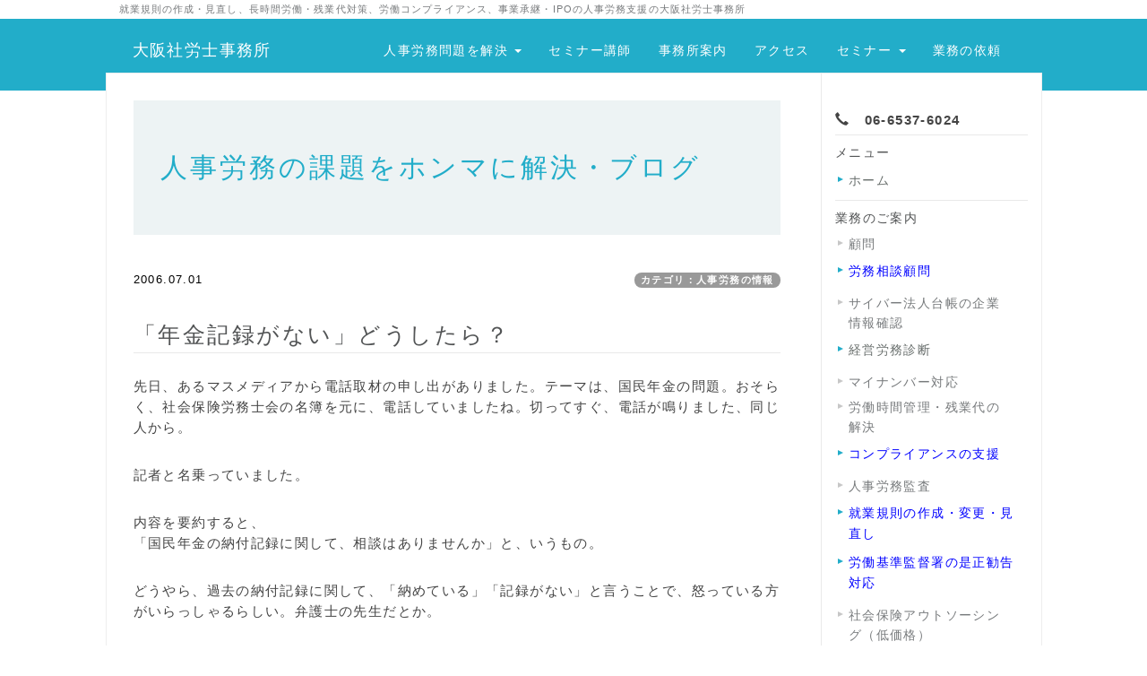

--- FILE ---
content_type: text/html; charset=UTF-8
request_url: https://www.osaka-sr.jp/index.php?QBlog-20060701-1
body_size: 13990
content:
<!DOCTYPE html>
<html lang="ja">
<head>
    <meta charset="UTF-8">
    <meta http-equiv="X-UA-Compatible" content="IE=edge">
    <meta name="viewport" content="width=device-width, initial-scale=1">
    <title>「年金記録がない」どうしたら？ - 人事労務の課題をホンマに解決・ブログ - 大阪の社会保険労務士｜大阪社労士事務所＠大阪市西区</title>
    <meta name="keywords" content="大阪の社会保険労務士,未払い残業代対策,就業規則,労使協定,労働ＣＳＲ,コンプライアンス,時間外手当,是正勧告,労働基準監督署,アウトソーシング,社会保険新規加入,給与計算,人事評価制度,ワークライフバランス,安全配慮義務,IPO,セミナー講師,退職金制度,企業の社会的責任,管理監督者,継続雇用,人材活用,創業支援,次世代育成支援,事業承継,内部統制制度,育児休業・介護休業,アドバイザリー契約,相談アドバイザー,資産査定,合併・買収,ディーセント・ワーク" />
    <meta name="description" content="大阪市西区にある社会保険労務士事務所。就業規則と人事労務の課題を解決、労働トラブルの予防が専門。上場企業やIPO企業の労務管理支援の実績有り。労働時間管理の問題、残業代対策、事業承継、メンタルヘルスケア・休職の支援はお任せください。最寄り駅は、地下鉄阿波座駅または本町駅、京阪線中之島駅から徒歩。" />
    <link rel="alternate" type="application/rss+xml" title="RSS" href="https://www.osaka-sr.jp/index.php?cmd=rss&qblog_rss=1" />
        <link rel="stylesheet" href="skin/bootstrap/css/bootstrap.min.css" /><link rel="stylesheet" href="skin/hokukenstyle/print.css" media="print">
<link rel="stylesheet" media="screen" href="skin/hokukenstyle/haik_bio/main.css?1709076063">
<link rel="shortcut icon" href="favicon.ico"  type="image/x-icon" />    <script type="text/javascript" src="js/jquery.js"></script><script type="text/javascript" src="skin/bootstrap/js/bootstrap.min.js"></script><script type="text/javascript" src="js/jquery.cookie.js"></script>    <meta name="verify-v1" content="EM2SCXb4kf3GTjQCXp6/81w8Rwk2MgyowufJZBFWTe4=" />
<meta name="y_key" content="c95cd9e7e74526a5" />
<meta name="theme-color" content="#00CED1"> 
<!-- Global site tag (gtag.js) - Google Analytics -->
<script async src="https://www.googletagmanager.com/gtag/js?id=UA-26404492-1"></script>
<script>
  window.dataLayer = window.dataLayer || [];
  function gtag(){dataLayer.push(arguments);}
  gtag('js', new Date());

  gtag('config', 'UA-26404492-1');
</script>
        <script>
if (typeof QHM === "undefined") QHM = {};
QHM = {"window_open":true,"exclude_host_name_regex":"","default_target":"_blank"};
</script><style>

/*


	Base custom styling


*/

body{
      background-color: ;
  }
.navbar-default{
      background-color: ;
  }
.haik-footer{
      background-color: ;
  }

body, h1, h2, h3, h4, h5, h6 {
	font-family: "ヒラギノ角ゴ ProN","Hiragino Kaku Gothic ProN","メイリオ","Meiryo","MS ゴシック","MS Gothic","MS Pゴシック","MS PGothic",sans-serif;
}

/*


	Navigation custom styling


*/

.navbar-toggle {
	border-radius: 0;
}


</style>
<meta name="GENERATOR" content="Quick Homepage Maker; version=7.6.1; haik=true" />
<link rel="canonical" href="https://www.osaka-sr.jp/index.php?QBlog-20060701-1">
<link rel="stylesheet" href="plugin/qblog/qblog.css" /><link rel="contents" href="https://www.osaka-sr.jp/index.php?QBlog" /><link rel="prev" href="https://www.osaka-sr.jp/index.php?QBlog-20060628-1" /><link rel="next" href="https://www.osaka-sr.jp/index.php?QBlog-20060714-1" /><script defer src="https://use.fontawesome.com/releases/v5.15.4/js/all.js"></script>
<script defer src="https://use.fontawesome.com/releases/v5.15.4/js/v4-shims.js"></script>
<script src="js/qhm.min.js"></script><style>
.qhm-bs-nav .list2 {
  position: absolute;
  width: 1px;
  height: 1px;
  margin: -1px;
  padding: 0;
  overflow: hidden;
  clip: rect(0,0,0,0);
  border: 0;
}
</style><style type="text/css"><!--/*ブログサムネイル縦横比保持*/.qblog_thumbnail {object-fit: cover;}--></style>
<script type="text/javascript">
$(function(){
  $(".list-group > .list-group-item").find(".list-group-item").removeClass("list-group-item");
  $("#menubar .list-group .list-group-item a").each(function(){
    var url = $(this).attr("href");
    if (url == "https://www.osaka-sr.jp/index.php\?QBlog-20060701-1") {
      $(this).parent().addClass("active");
    }
  });
});
</script>
<style type="text/css"><!--.style_table {border-collapse: separate;border-spacing: 1px;--></style><style type="text/css"><!--#body a:link {text-decoration: underline;}--></style><style type="text/css"><!--@media print {#toolbar_upper_max {display:none;}#shortcut_list {display:none;}a[href]:after {content: "";}abbr[title]:after {content: "";}/* 大見出し h1 */.haik-headcopy h1 {    font-size: 11px;}/* メニューの見出し h2 */.haik-palette-orange .haik-menu h2, .haik-palette-orange .haik-article- menu h2 {    font-size: 16px;    font-weight: bold;}/* メニューの見出し h3 */.haik-palette-orange .haik-menu h3, .haik-palette-orange .haik-article- menu h3 {    font-size: 12px;}/* コンテンツの見出し h2 */.haik-palette-orange .haik-container h2 {    font-size: 22px;}/* コンテンツの見出し h3 */.haik-palette-orange .haik-container h3 {    font-size: 20px;}}/* @media print */--></style><style data-qhm-plugin="scrollup">
.qhm-plugin-scrollup {
  color: inherit;
  bottom: 10px;
  right: 10px;
  cursor: pointer;
}
.qhm-plugin-scrollup.affix:hover {
  color: inherit;
  opacity: .8;
}
</style>
<link rel="stylesheet" href="plugin/section/section.css" />
<style class="qhm-plugin-section-style">#qhm_section_1 {}</style>
</head>
<body class="haik-palette-blue">
        <div class="haik-headcopy">
      <div class="container">
        <div id="headcopy" class="qhm-head-copy">
<h1>就業規則の作成・見直し、長時間労働・残業代対策、労働コンプライアンス、事業承継・IPOの人事労務支援の大阪社労士事務所</h1>
</div><!-- END: id:headcopy -->
      </div>
    </div>
    <!-- ◆ Navbar ◆ ======================================================= -->
    <nav id="navigator" class="navbar-default haik-nav" role="navigation"       data-spy="affix" data-offset-top="20">
      <div class="container">
        <div class="navbar-header">
          <button type="button" class="navbar-toggle" data-toggle="collapse" data-target="#bs-example-navbar-collapse-1">
                <span class="sr-only">Toggle navigation</span>
                <span class="icon-bar-menu">MENU</span>
          </button>
          <a class="navbar-brand" href="https://www.osaka-sr.jp">
                          大阪社労士事務所                      </a>
        </div>
        <div class="collapse navbar-collapse" id="bs-example-navbar-collapse-1">
          
<!-- SITENAVIGATOR CONTENTS START -->
<ul class="qhm-bs-nav nav navbar-nav" ><li>人事労務問題を解決
<ul class="list2" ><li><a href="https://www.osaka-sr.jp/index.php?%E5%B0%B1%E6%A5%AD%E8%A6%8F%E5%89%87%E3%81%AE%E4%BD%9C%E6%88%90" title="就業規則の作成"><i class="glyphicon glyphicon-hand-right" aria-hidden="true"></i>　就業規則の作成・変更</a></li>
<li><a href="https://www.osaka-sr.jp/index.php?%E5%8A%B4%E5%8B%99%E7%9B%B8%E8%AB%87%E9%A1%A7%E5%95%8F" title="労務相談顧問"><i class="glyphicon glyphicon-hand-right" aria-hidden="true"></i>　労務相談顧問</a></li>
<li><a href="https://www.osaka-sr.jp/index.php?%E6%98%AF%E6%AD%A3%E5%8B%A7%E5%91%8A%E5%AF%BE%E5%BF%9C" title="是正勧告対応"><i class="glyphicon glyphicon-hand-right" aria-hidden="true"></i>　労基署の是正勧告対応</a></li>
<li><a href="https://www.osaka-sr.jp/index.php?%E7%B5%8C%E5%96%B6%E5%8A%B4%E5%8B%99%E8%A8%BA%E6%96%AD" title="経営労務診断"><i class="glyphicon glyphicon-hand-right" aria-hidden="true"></i>　経営労務診断</a></li>
<li><a href="https://www.osaka-sr.jp/index.php?%E7%A4%BE%E4%BC%9A%E4%BF%9D%E9%99%BA%E5%8A%B4%E5%8B%99%E5%A3%AB%E9%A1%A7%E5%95%8F" title="社会保険労務士顧問"><i class="glyphicon glyphicon-hand-right" aria-hidden="true"></i>　手続きの顧問契約</a></li>
<li><a href="https://www.osaka-sr.jp/index.php?%E5%B9%B4%E4%BC%91%E7%AE%A1%E7%90%86" title="年休管理"><i class="glyphicon glyphicon-hand-right" aria-hidden="true"></i>　年次有給休暇の管理</a></li>
<li><a href="https://www.osaka-sr.jp/index.php?%E5%A4%96%E9%83%A8%E7%9B%B8%E8%AB%87%E7%AA%93%E5%8F%A3" title="外部相談窓口"><i class="glyphicon glyphicon-hand-right" aria-hidden="true"></i>　ハラスメント相談窓口</a></li>
<li>　ー　ー　ー</li>
<li><a href="https://www.osaka-sr.jp/index.php?%E6%A5%AD%E5%8B%99%E6%A1%88%E5%86%85" title="業務案内"><i class="glyphicon glyphicon-hand-right" aria-hidden="true"></i>　業務案内</a></li></ul></li>
<li><a href="https://www.osaka-sr.jp/index.php?%E3%82%BB%E3%83%9F%E3%83%8A%E3%83%BC%E8%AC%9B%E5%B8%AB" title="セミナー講師">セミナー講師</a></li>
<li><a href="https://www.osaka-sr.jp/index.php?%E4%BA%8B%E5%8B%99%E6%89%80%E6%A1%88%E5%86%85" title="事務所案内">事務所案内</a></li>
<li><a href="https://www.osaka-sr.jp/index.php?%E3%82%A2%E3%82%AF%E3%82%BB%E3%82%B9" title="アクセス">アクセス</a></li>
<li>セミナー
<ul class="list2" ><li><a href="https://www.osaka-sr.jp/index.php?%E5%83%8D%E3%81%8D%E6%96%B9%E6%94%B9%E9%9D%A9%E5%AF%BE%E5%BF%9C%E3%82%BB%E3%83%9F%E3%83%8A%E3%83%BC" title="働き方改革対応セミナー"><i class="glyphicon glyphicon-hand-right" aria-hidden="true"></i>　働き方改革の対策</a></li>
<li><a href="https://www.osaka-sr.jp/index.php?%E5%B0%B1%E6%A5%AD%E8%A6%8F%E5%89%87%E8%A6%8B%E7%9B%B4%E3%81%97%E3%82%BB%E3%83%9F%E3%83%8A%E3%83%BC" title="就業規則見直しセミナー"><i class="glyphicon glyphicon-hand-right" aria-hidden="true"></i>　就業規則の見直し</a></li>
<li><a href="https://www.osaka-sr.jp/index.php?%E3%82%BB%E3%83%9F%E3%83%8A%E3%83%BC%E8%AC%9B%E5%B8%AB" title="セミナー講師"><i class="glyphicon glyphicon-hand-right" aria-hidden="true"></i>　セミナー講師の依頼</a></li>
<li>　<span style="color:red;background-color:inherit;"  class="qhm-deco"><strong>↓　過去の開催　↓</strong></span></li>
<li><a href="https://www.osaka-sr.jp/index.php?%E7%84%A1%E6%9C%9F%E8%BB%A2%E6%8F%9B%E5%AF%BE%E5%BF%9C%E3%82%BB%E3%83%9F%E3%83%8A%E3%83%BC" title="無期転換対応セミナー"><i class="glyphicon glyphicon-hand-right" aria-hidden="true"></i>　無期転換対応</a></li>
<li><a href="https://www.osaka-sr.jp/index.php?%E3%83%9E%E3%82%A4%E3%83%8A%E3%83%B3%E3%83%90%E3%83%BC%E3%82%BB%E3%83%9F%E3%83%8A%E3%83%BC" title="マイナンバーセミナー"><i class="glyphicon glyphicon-hand-right" aria-hidden="true"></i>　マイナンバー実務</a></li></ul></li>
<li><a href="https://www.osaka-sr.jp/index.php?%E3%81%8A%E5%95%8F%E3%81%84%E5%90%88%E3%81%9B" title="お問い合せ">業務の依頼</a></li></ul>


<!-- SITENAVIGATOR CONTENTS END -->
        </div>
      </div>
    </nav>
    <div class="container haik-wrap-main">
      <div class="row">
        <div class="col-md-9">
    <!-- ◆ Header ◆ ========================================================= -->
          <header class="haik-eyecatch-top haik-xs-nopadding" role="banner">
            <div id="qhm_eyecatch" class="qhm-eyecatch"><section  id="qhm_section_1" class="jumbotron qhm-section qhm-section-default  qhm-eyecatch qhm-eyecatch-default" data-height="" data-horizontal-align="center" data-vertical-align="middle">
  
  
    <div>
      <div class="container-fluid qhm-section-content">
        <h1 id="content_12_0">人事労務の課題をホンマに解決・ブログ</h1>

      </div>
    </div>
</section></div>          </header>
    <!-- ◆ Content ◆ ========================================================= -->
          <main class="haik-container haik-article" role="main">
            
<!-- BODYCONTENTS START -->

<style type="text/css">
#content h2.title{display:none;}
</style>

<div class="title">
<span class="qblog_post_date">2006.07.01</span>

<a href="https://www.osaka-sr.jp/index.php?QBlog&amp;mode=category&amp;catname=%E4%BA%BA%E4%BA%8B%E5%8A%B4%E5%8B%99%E3%81%AE%E6%83%85%E5%A0%B1" class="qblog_category badge">カテゴリ：人事労務の情報</a>
</div>
<h2>「年金記録がない」どうしたら？</h2>

<p>先日、あるマスメディアから電話取材の申し出がありました。テーマは、国民年金の問題。おそらく、社会保険労務士会の名簿を元に、電話していましたね。切ってすぐ、電話が鳴りました、同じ人から。</p>
<p>記者と名乗っていました。</p>
<p>内容を要約すると、<br />
「国民年金の納付記録に関して、相談はありませんか」と、いうもの。</p>
<p>どうやら、過去の納付記録に関して、「納めている」「記録がない」と言うことで、怒っている方がいらっしゃるらしい。弁護士の先生だとか。</p>
<p>【資格取得年月日】と納付の記録が合致しないことを怒っておられるのだそうです。が、資格取得と納付の記録は、国民年金の場合、合致しないことがあります。</p>
<p>資格の取得は、満２０歳の時点ですが、必ずしも保険料を納めているとは限りません。年金相談の窓口でも、多い相談の一つです。</p>
<p>その弁護士先生は、裁判まで考えているそうですが、その前に不服審査もあることをお忘れではないでしょうか。</p>
<p>社会保険庁の肩を持つわけではありませんが、コンピュータにデータを入力するのは、人間です。間違いがあって当然です。某マスコミも、よく間違った記事を載せていますよね。</p>
<p>抗弁するには、やはり証拠が必要です。何も無いのに、「納めている」「納めていない」ではらちが明きません。</p>
<p>少なくとも、国民年金の保険料の納付済の書類や、厚生年金保険の保険料の記載のある給与明細は、年金受給まで保管しておきましょう。余計なトラブル回避のためには当然です。</p>
<p>ご心配な方は、一度、国民年金の納付記録を社会保険事務所でもらっておきましょう。年金手帳と身分証明書を持参して、納付記録を出力していただきましょう。</p>
<p>その記者、感じ悪かったです。ある種の悪意を感じ取れました。だから、電話での取材申込みは、気を遣います。<br />
大阪の社会保険労務士からでした。</p>
<div class="fb-like" data-href="https://www.osaka-sr.jp/index.php?QBlog-20060701-1" data-layout="button_count" data-show-faces="true" data-action="like" data-share="true"></div>
<ul class="pager"><li class="next"><a href="https://www.osaka-sr.jp/index.php?QBlog-20060714-1">次の記事　&rarr;</a></li><li class="previous"><a href="https://www.osaka-sr.jp/index.php?QBlog-20060628-1">&larr;　前の記事</a></li></ul>


<!-- BODYCONTENTS END -->
          </main>
        </div>
        <div class="col-md-3">
          <aside class="haik-article-menu" role="complementary">
            <!-- ■BEGIN id:menubar -->
<div id="menubar" class="bar">

<!-- MENUBAR CONTENTS START -->
<p><i class="glyphicon glyphicon-earphone" aria-hidden="true"></i>　<span style="color:inherit;background-color:inherit;"  class="qhm-deco"><strong>06-6537-6024</strong></span></p>
<h2 id="content_5_0">メニュー</h2>
<ul class="list1 list-group"><li class="list-group-item"><a href="https://www.osaka-sr.jp/index.php?FrontPage" title="FrontPage">ホーム</a></li></ul>

<h2 id="content_5_1"><a href="https://www.osaka-sr.jp/index.php?%E6%A5%AD%E5%8B%99%E6%A1%88%E5%86%85" title="業務案内">業務のご案内</a></h2>

<h4 id="content_5_2"><a href="https://www.osaka-sr.jp/index.php?%E7%A4%BE%E4%BC%9A%E4%BF%9D%E9%99%BA%E5%8A%B4%E5%8B%99%E5%A3%AB%E9%A1%A7%E5%95%8F" title="社会保険労務士顧問">顧問</a></h4>
<ul class="list1 list-group"><li class="list-group-item"><a href="https://www.osaka-sr.jp/index.php?%E5%8A%B4%E5%8B%99%E7%9B%B8%E8%AB%87%E9%A1%A7%E5%95%8F" title="労務相談顧問"><span style="color:blue;background-color:inherit;"  class="qhm-deco">労務相談顧問</span></a></li></ul>

<h4 id="content_5_3"><a href="https://www.osaka-sr.jp/index.php?%E4%BC%81%E6%A5%AD%E6%83%85%E5%A0%B1%E6%8E%B2%E8%BC%89" title="企業情報掲載">サイバー法人台帳の企業情報確認</a></h4>
<ul class="list1 list-group"><li class="list-group-item"><a href="https://www.osaka-sr.jp/index.php?%E7%B5%8C%E5%96%B6%E5%8A%B4%E5%8B%99%E8%A8%BA%E6%96%AD" title="経営労務診断">経営労務診断</a></li></ul>

<h4 id="content_5_4"><a href="https://www.osaka-sr.jp/index.php?%E3%83%9E%E3%82%A4%E3%83%8A%E3%83%B3%E3%83%90%E3%83%BC%E5%AF%BE%E5%BF%9C" title="マイナンバー対応">マイナンバー対応</a></h4>

<h4 id="content_5_5"><a href="https://www.osaka-sr.jp/index.php?%E5%8A%B4%E5%83%8D%E6%99%82%E9%96%93%E7%AE%A1%E7%90%86" title="労働時間管理">労働時間管理・残業代の解決</a></h4>
<ul class="list1 list-group"><li class="list-group-item"><a href="https://www.osaka-sr.jp/index.php?%E5%8A%B4%E5%83%8D%E3%82%B3%E3%83%B3%E3%83%97%E3%83%A9%E3%82%A4%E3%82%A2%E3%83%B3%E3%82%B9" title="労働コンプライアンス"><span style="color:blue;background-color:inherit;"  class="qhm-deco">コンプライアンスの支援</span></a></li></ul>

<h4 id="content_5_6"><a href="https://www.osaka-sr.jp/index.php?%E4%BA%BA%E4%BA%8B%E5%8A%B4%E5%8B%99%E7%9B%A3%E6%9F%BB" title="人事労務監査">人事労務監査</a></h4>
<ul class="list1 list-group"><li class="list-group-item"><a href="https://www.osaka-sr.jp/index.php?%E5%B0%B1%E6%A5%AD%E8%A6%8F%E5%89%87%E3%81%AE%E4%BD%9C%E6%88%90" title="就業規則の作成"><span style="color:blue;background-color:inherit;"  class="qhm-deco">就業規則の作成・変更・見直し</span></a></li>
<li class="list-group-item"><a href="https://www.osaka-sr.jp/index.php?%E6%98%AF%E6%AD%A3%E5%8B%A7%E5%91%8A%E5%AF%BE%E5%BF%9C" title="是正勧告対応"><span style="color:blue;background-color:inherit;"  class="qhm-deco">労働基準監督署の是正勧告対応</span></a></li></ul>

<h4 id="content_5_7"><a href="https://www.osaka-sr.jp/index.php?%E3%82%A2%E3%82%A6%E3%83%88%E3%82%BD%E3%83%BC%E3%82%B7%E3%83%B3%E3%82%B0" title="アウトソーシング">社会保険アウトソーシング（低価格）</a></h4>

<h4 id="content_5_8"><a href="https://www.osaka-sr.jp/index.php?%E7%A4%BE%E4%BC%9A%E4%BF%9D%E9%99%BA%E3%81%AE%E5%8A%A0%E5%85%A5%E6%89%8B%E7%B6%9A" title="社会保険の加入手続">労働保険の新規加入手続き</a></h4>

<h4 id="content_5_9"><a href="https://www.osaka-sr.jp/index.php?%E7%A4%BE%E4%BC%9A%E4%BF%9D%E9%99%BA%E3%81%AE%E5%8A%A0%E5%85%A5%E6%89%8B%E7%B6%9A" title="社会保険の加入手続">社会保険の新規加入手続き</a></h4>
<ul class="list1 list-group"><li class="list-group-item"><a href="https://www.osaka-sr.jp/index.php?%E3%82%BB%E3%83%9F%E3%83%8A%E3%83%BC%E8%AC%9B%E5%B8%AB" title="セミナー講師"><span style="color:blue;background-color:inherit;"  class="qhm-deco">セミナー講師</span></a></li></ul>

<h4 id="content_5_10"><a href="https://www.osaka-sr.jp/index.php?%E6%A5%AD%E5%8B%99%E6%A1%88%E5%86%85" title="業務案内">その他の業務一覧</a></h4>

<h2 id="content_5_11"><a href="https://www.osaka-sr.jp/index.php?%E3%82%BB%E3%83%9F%E3%83%8A%E3%83%BC%E6%A1%88%E5%86%85" title="セミナー案内"><i class="glyphicon glyphicon-hand-right" aria-hidden="true"></i>セミナーのお知らせ</a></h2>

<h2 id="content_5_12"><a href="https://www.osaka-sr.jp/index.php?%E4%BA%8B%E5%8B%99%E6%89%80%E6%A1%88%E5%86%85" title="事務所案内"><i class="glyphicon glyphicon-hand-right" aria-hidden="true"></i>事務所案内</a></h2>
<p><br class="spacer" /></p>
<div id="searchmenu">
<h2>検索</h2>
<form action="https://www.osaka-sr.jp/index.php" method="get">
<div style="text-align:center">
  <div class="form-group">
    <div class="input-group">
    	<input type="text" name="word" value="" tabindex="1" accesskey="k" class="form-control input-sm" />
      <span class="input-group-btn">
    	  <input type="submit" value="検索" tabindex="2" accesskey="s" class="btn btn-default btn-sm" />
      </span>
    </div>
  </div>
  <div class="form-group">
    <label for="and_search" class="radio-inline" style="display:inline-block;line-height:normal">
    	<input type="radio" name="type" value="AND" checked="checked" id="and_search" tabindex="3" accesskey="a" />AND検索
    </label>
    <label for="or_search" class="radio-inline" style="display:inline-block;line-height:normal">
      <input type="radio" name="type" value="OR" id="or_search" tabindex="3" accesskey="o" />OR検索
    </label>
  </div>

	<input type="hidden" name="cmd" value="search" />
	<input type="hidden" name="encode_hint" value="ぷ" />
</div>
</form>
</div>

<h2 id="content_5_13">ブログ</h2>
<ul class="list1 list-group"><li class="list-group-item"><a href="https://www.osaka-sr.jp/index.php?QBlog" title="QBlog">事務所そのままブログ・トップページ</a></li></ul>

<h2 id="content_5_14"><strong>最新の記事</strong></h2>
<ul class="qblog_recent"><li><a href="https://www.osaka-sr.jp/index.php?QBlog-20260112-1">失効年休積立制度の相談があった、でも</a></li><li><a href="https://www.osaka-sr.jp/index.php?QBlog-20260111-1">「退職者に、再度引き継ぎをお願いしたい」って？</a></li><li><a href="https://www.osaka-sr.jp/index.php?QBlog-20260101-1">2026年・令和8年の人事労務・社会保険</a></li><li><a href="https://www.osaka-sr.jp/index.php?QBlog-20251231-1">2025年・令和7年の労務・社会保険を振り返って</a></li><li><a href="https://www.osaka-sr.jp/index.php?QBlog-20251222-1">スポットワーカーを使うときの実務対応【注意喚起】</a></li><li><a href="https://www.osaka-sr.jp/index.php?QBlog-20251216-1">業務災害の最初の３日間</a></li><li><a href="https://www.osaka-sr.jp/index.php?QBlog-20251208-1">業務の引き継ぎ、こんな方法があったのか、と</a></li><li><a href="https://www.osaka-sr.jp/index.php?QBlog-20251205-1">スポットワーク、これ忘れると是正指導の対象に</a></li><li><a href="https://www.osaka-sr.jp/index.php?QBlog-20251202-1">通勤手当の非課税限度額の引上げでの対応</a></li><li><a href="https://www.osaka-sr.jp/index.php?QBlog-20251130-1">「給与計算周りを自動化に持っていきたい」</a></li></ul>

<h2 id="content_5_15"><strong>カテゴリ</strong></h2>
<ul class="qblog_categories">
<li><a href="https://www.osaka-sr.jp/index.php?QBlog&mode=category&catname=%E4%BA%BA%E4%BA%8B%E5%8A%B4%E5%8B%99%E3%81%AE%E6%83%85%E5%A0%B1">人事労務の情報 (941)</a></li>
<li><a href="https://www.osaka-sr.jp/index.php?QBlog&mode=category&catname=%E3%83%96%E3%83%AD%E3%82%B0">ブログ (34)</a></li><li><a href="https://www.osaka-sr.jp/index.php?QBlog&mode=category&catname=%E4%BA%8B%E5%8B%99%E6%89%80%E3%81%8B%E3%82%89%E3%81%AE%E3%81%8A%E7%9F%A5%E3%82%89%E3%81%9B">事務所からのお知らせ (54)</a></li><li><a href="https://www.osaka-sr.jp/index.php?QBlog&mode=category&catname=%E6%A5%AD%E5%8B%99%E3%81%AE%E3%81%94%E6%A1%88%E5%86%85">業務のご案内 (34)</a></li><li><a href="https://www.osaka-sr.jp/index.php?QBlog&mode=category&catname=%E7%A4%BE%E4%BC%9A%E4%BF%9D%E9%99%BA%E5%8A%B4%E5%8B%99%E5%A3%AB%E4%BC%9A%E3%81%AE%E6%B4%BB%E5%8B%95">社会保険労務士会の活動 (8)</a></li>
</ul>

<h2 id="content_5_16"><strong>最近のコメント</strong></h2>
<ul class="qblog_recent_comments"></ul>

<h2 id="content_5_17"><strong>ブログ　アーカイブ</strong></h2>
<style>.plugin-qblog-archives-year {font-weight:bold;}.plugin-qblog-archives-year-container .list-group-item {color: blue;font-size: 1.0em;text-indent: 1em;}</style>
<div class="qblog_archives by-year">
  <div class="list-group">
          <a
        data-toggle="collapse"
        href="#qblog_archives_by_year_2026"
        class="list-group-item plugin-qblog-archives-year "
      >
        2026年 (3)
      </a>
      <div class="plugin-qblog-archives-year-container collapse in" id="qblog_archives_by_year_2026">
        <div class="list-group">
                      <a
              href="https://www.osaka-sr.jp/index.php?QBlog&amp;mode=archives&amp;date=202601"
              class="list-group-item"
              data-count="3"
            >
              <span class="plugin-qblog-archives-unvisible-year">2026年</span>01月 (3)
            </a>
                  </div>
      </div>
          <a
        data-toggle="collapse"
        href="#qblog_archives_by_year_2025"
        class="list-group-item plugin-qblog-archives-year collapsed"
      >
        2025年 (60)
      </a>
      <div class="plugin-qblog-archives-year-container collapse " id="qblog_archives_by_year_2025">
        <div class="list-group">
                      <a
              href="https://www.osaka-sr.jp/index.php?QBlog&amp;mode=archives&amp;date=202512"
              class="list-group-item"
              data-count="6"
            >
              <span class="plugin-qblog-archives-unvisible-year">2025年</span>12月 (6)
            </a>
                      <a
              href="https://www.osaka-sr.jp/index.php?QBlog&amp;mode=archives&amp;date=202511"
              class="list-group-item"
              data-count="10"
            >
              <span class="plugin-qblog-archives-unvisible-year">2025年</span>11月 (10)
            </a>
                      <a
              href="https://www.osaka-sr.jp/index.php?QBlog&amp;mode=archives&amp;date=202510"
              class="list-group-item"
              data-count="4"
            >
              <span class="plugin-qblog-archives-unvisible-year">2025年</span>10月 (4)
            </a>
                      <a
              href="https://www.osaka-sr.jp/index.php?QBlog&amp;mode=archives&amp;date=202509"
              class="list-group-item"
              data-count="5"
            >
              <span class="plugin-qblog-archives-unvisible-year">2025年</span>09月 (5)
            </a>
                      <a
              href="https://www.osaka-sr.jp/index.php?QBlog&amp;mode=archives&amp;date=202508"
              class="list-group-item"
              data-count="5"
            >
              <span class="plugin-qblog-archives-unvisible-year">2025年</span>08月 (5)
            </a>
                      <a
              href="https://www.osaka-sr.jp/index.php?QBlog&amp;mode=archives&amp;date=202507"
              class="list-group-item"
              data-count="3"
            >
              <span class="plugin-qblog-archives-unvisible-year">2025年</span>07月 (3)
            </a>
                      <a
              href="https://www.osaka-sr.jp/index.php?QBlog&amp;mode=archives&amp;date=202506"
              class="list-group-item"
              data-count="4"
            >
              <span class="plugin-qblog-archives-unvisible-year">2025年</span>06月 (4)
            </a>
                      <a
              href="https://www.osaka-sr.jp/index.php?QBlog&amp;mode=archives&amp;date=202505"
              class="list-group-item"
              data-count="4"
            >
              <span class="plugin-qblog-archives-unvisible-year">2025年</span>05月 (4)
            </a>
                      <a
              href="https://www.osaka-sr.jp/index.php?QBlog&amp;mode=archives&amp;date=202504"
              class="list-group-item"
              data-count="6"
            >
              <span class="plugin-qblog-archives-unvisible-year">2025年</span>04月 (6)
            </a>
                      <a
              href="https://www.osaka-sr.jp/index.php?QBlog&amp;mode=archives&amp;date=202503"
              class="list-group-item"
              data-count="4"
            >
              <span class="plugin-qblog-archives-unvisible-year">2025年</span>03月 (4)
            </a>
                      <a
              href="https://www.osaka-sr.jp/index.php?QBlog&amp;mode=archives&amp;date=202502"
              class="list-group-item"
              data-count="5"
            >
              <span class="plugin-qblog-archives-unvisible-year">2025年</span>02月 (5)
            </a>
                      <a
              href="https://www.osaka-sr.jp/index.php?QBlog&amp;mode=archives&amp;date=202501"
              class="list-group-item"
              data-count="4"
            >
              <span class="plugin-qblog-archives-unvisible-year">2025年</span>01月 (4)
            </a>
                  </div>
      </div>
          <a
        data-toggle="collapse"
        href="#qblog_archives_by_year_2024"
        class="list-group-item plugin-qblog-archives-year collapsed"
      >
        2024年 (58)
      </a>
      <div class="plugin-qblog-archives-year-container collapse " id="qblog_archives_by_year_2024">
        <div class="list-group">
                      <a
              href="https://www.osaka-sr.jp/index.php?QBlog&amp;mode=archives&amp;date=202412"
              class="list-group-item"
              data-count="4"
            >
              <span class="plugin-qblog-archives-unvisible-year">2024年</span>12月 (4)
            </a>
                      <a
              href="https://www.osaka-sr.jp/index.php?QBlog&amp;mode=archives&amp;date=202411"
              class="list-group-item"
              data-count="5"
            >
              <span class="plugin-qblog-archives-unvisible-year">2024年</span>11月 (5)
            </a>
                      <a
              href="https://www.osaka-sr.jp/index.php?QBlog&amp;mode=archives&amp;date=202410"
              class="list-group-item"
              data-count="6"
            >
              <span class="plugin-qblog-archives-unvisible-year">2024年</span>10月 (6)
            </a>
                      <a
              href="https://www.osaka-sr.jp/index.php?QBlog&amp;mode=archives&amp;date=202409"
              class="list-group-item"
              data-count="4"
            >
              <span class="plugin-qblog-archives-unvisible-year">2024年</span>09月 (4)
            </a>
                      <a
              href="https://www.osaka-sr.jp/index.php?QBlog&amp;mode=archives&amp;date=202408"
              class="list-group-item"
              data-count="5"
            >
              <span class="plugin-qblog-archives-unvisible-year">2024年</span>08月 (5)
            </a>
                      <a
              href="https://www.osaka-sr.jp/index.php?QBlog&amp;mode=archives&amp;date=202407"
              class="list-group-item"
              data-count="7"
            >
              <span class="plugin-qblog-archives-unvisible-year">2024年</span>07月 (7)
            </a>
                      <a
              href="https://www.osaka-sr.jp/index.php?QBlog&amp;mode=archives&amp;date=202406"
              class="list-group-item"
              data-count="4"
            >
              <span class="plugin-qblog-archives-unvisible-year">2024年</span>06月 (4)
            </a>
                      <a
              href="https://www.osaka-sr.jp/index.php?QBlog&amp;mode=archives&amp;date=202405"
              class="list-group-item"
              data-count="6"
            >
              <span class="plugin-qblog-archives-unvisible-year">2024年</span>05月 (6)
            </a>
                      <a
              href="https://www.osaka-sr.jp/index.php?QBlog&amp;mode=archives&amp;date=202404"
              class="list-group-item"
              data-count="3"
            >
              <span class="plugin-qblog-archives-unvisible-year">2024年</span>04月 (3)
            </a>
                      <a
              href="https://www.osaka-sr.jp/index.php?QBlog&amp;mode=archives&amp;date=202403"
              class="list-group-item"
              data-count="5"
            >
              <span class="plugin-qblog-archives-unvisible-year">2024年</span>03月 (5)
            </a>
                      <a
              href="https://www.osaka-sr.jp/index.php?QBlog&amp;mode=archives&amp;date=202402"
              class="list-group-item"
              data-count="4"
            >
              <span class="plugin-qblog-archives-unvisible-year">2024年</span>02月 (4)
            </a>
                      <a
              href="https://www.osaka-sr.jp/index.php?QBlog&amp;mode=archives&amp;date=202401"
              class="list-group-item"
              data-count="5"
            >
              <span class="plugin-qblog-archives-unvisible-year">2024年</span>01月 (5)
            </a>
                  </div>
      </div>
          <a
        data-toggle="collapse"
        href="#qblog_archives_by_year_2023"
        class="list-group-item plugin-qblog-archives-year collapsed"
      >
        2023年 (61)
      </a>
      <div class="plugin-qblog-archives-year-container collapse " id="qblog_archives_by_year_2023">
        <div class="list-group">
                      <a
              href="https://www.osaka-sr.jp/index.php?QBlog&amp;mode=archives&amp;date=202312"
              class="list-group-item"
              data-count="3"
            >
              <span class="plugin-qblog-archives-unvisible-year">2023年</span>12月 (3)
            </a>
                      <a
              href="https://www.osaka-sr.jp/index.php?QBlog&amp;mode=archives&amp;date=202311"
              class="list-group-item"
              data-count="5"
            >
              <span class="plugin-qblog-archives-unvisible-year">2023年</span>11月 (5)
            </a>
                      <a
              href="https://www.osaka-sr.jp/index.php?QBlog&amp;mode=archives&amp;date=202310"
              class="list-group-item"
              data-count="4"
            >
              <span class="plugin-qblog-archives-unvisible-year">2023年</span>10月 (4)
            </a>
                      <a
              href="https://www.osaka-sr.jp/index.php?QBlog&amp;mode=archives&amp;date=202309"
              class="list-group-item"
              data-count="7"
            >
              <span class="plugin-qblog-archives-unvisible-year">2023年</span>09月 (7)
            </a>
                      <a
              href="https://www.osaka-sr.jp/index.php?QBlog&amp;mode=archives&amp;date=202308"
              class="list-group-item"
              data-count="5"
            >
              <span class="plugin-qblog-archives-unvisible-year">2023年</span>08月 (5)
            </a>
                      <a
              href="https://www.osaka-sr.jp/index.php?QBlog&amp;mode=archives&amp;date=202307"
              class="list-group-item"
              data-count="5"
            >
              <span class="plugin-qblog-archives-unvisible-year">2023年</span>07月 (5)
            </a>
                      <a
              href="https://www.osaka-sr.jp/index.php?QBlog&amp;mode=archives&amp;date=202306"
              class="list-group-item"
              data-count="4"
            >
              <span class="plugin-qblog-archives-unvisible-year">2023年</span>06月 (4)
            </a>
                      <a
              href="https://www.osaka-sr.jp/index.php?QBlog&amp;mode=archives&amp;date=202305"
              class="list-group-item"
              data-count="7"
            >
              <span class="plugin-qblog-archives-unvisible-year">2023年</span>05月 (7)
            </a>
                      <a
              href="https://www.osaka-sr.jp/index.php?QBlog&amp;mode=archives&amp;date=202304"
              class="list-group-item"
              data-count="4"
            >
              <span class="plugin-qblog-archives-unvisible-year">2023年</span>04月 (4)
            </a>
                      <a
              href="https://www.osaka-sr.jp/index.php?QBlog&amp;mode=archives&amp;date=202303"
              class="list-group-item"
              data-count="7"
            >
              <span class="plugin-qblog-archives-unvisible-year">2023年</span>03月 (7)
            </a>
                      <a
              href="https://www.osaka-sr.jp/index.php?QBlog&amp;mode=archives&amp;date=202302"
              class="list-group-item"
              data-count="4"
            >
              <span class="plugin-qblog-archives-unvisible-year">2023年</span>02月 (4)
            </a>
                      <a
              href="https://www.osaka-sr.jp/index.php?QBlog&amp;mode=archives&amp;date=202301"
              class="list-group-item"
              data-count="6"
            >
              <span class="plugin-qblog-archives-unvisible-year">2023年</span>01月 (6)
            </a>
                  </div>
      </div>
          <a
        data-toggle="collapse"
        href="#qblog_archives_by_year_2022"
        class="list-group-item plugin-qblog-archives-year collapsed"
      >
        2022年 (58)
      </a>
      <div class="plugin-qblog-archives-year-container collapse " id="qblog_archives_by_year_2022">
        <div class="list-group">
                      <a
              href="https://www.osaka-sr.jp/index.php?QBlog&amp;mode=archives&amp;date=202212"
              class="list-group-item"
              data-count="4"
            >
              <span class="plugin-qblog-archives-unvisible-year">2022年</span>12月 (4)
            </a>
                      <a
              href="https://www.osaka-sr.jp/index.php?QBlog&amp;mode=archives&amp;date=202211"
              class="list-group-item"
              data-count="6"
            >
              <span class="plugin-qblog-archives-unvisible-year">2022年</span>11月 (6)
            </a>
                      <a
              href="https://www.osaka-sr.jp/index.php?QBlog&amp;mode=archives&amp;date=202210"
              class="list-group-item"
              data-count="4"
            >
              <span class="plugin-qblog-archives-unvisible-year">2022年</span>10月 (4)
            </a>
                      <a
              href="https://www.osaka-sr.jp/index.php?QBlog&amp;mode=archives&amp;date=202209"
              class="list-group-item"
              data-count="6"
            >
              <span class="plugin-qblog-archives-unvisible-year">2022年</span>09月 (6)
            </a>
                      <a
              href="https://www.osaka-sr.jp/index.php?QBlog&amp;mode=archives&amp;date=202208"
              class="list-group-item"
              data-count="6"
            >
              <span class="plugin-qblog-archives-unvisible-year">2022年</span>08月 (6)
            </a>
                      <a
              href="https://www.osaka-sr.jp/index.php?QBlog&amp;mode=archives&amp;date=202207"
              class="list-group-item"
              data-count="5"
            >
              <span class="plugin-qblog-archives-unvisible-year">2022年</span>07月 (5)
            </a>
                      <a
              href="https://www.osaka-sr.jp/index.php?QBlog&amp;mode=archives&amp;date=202206"
              class="list-group-item"
              data-count="5"
            >
              <span class="plugin-qblog-archives-unvisible-year">2022年</span>06月 (5)
            </a>
                      <a
              href="https://www.osaka-sr.jp/index.php?QBlog&amp;mode=archives&amp;date=202205"
              class="list-group-item"
              data-count="5"
            >
              <span class="plugin-qblog-archives-unvisible-year">2022年</span>05月 (5)
            </a>
                      <a
              href="https://www.osaka-sr.jp/index.php?QBlog&amp;mode=archives&amp;date=202204"
              class="list-group-item"
              data-count="5"
            >
              <span class="plugin-qblog-archives-unvisible-year">2022年</span>04月 (5)
            </a>
                      <a
              href="https://www.osaka-sr.jp/index.php?QBlog&amp;mode=archives&amp;date=202203"
              class="list-group-item"
              data-count="5"
            >
              <span class="plugin-qblog-archives-unvisible-year">2022年</span>03月 (5)
            </a>
                      <a
              href="https://www.osaka-sr.jp/index.php?QBlog&amp;mode=archives&amp;date=202202"
              class="list-group-item"
              data-count="3"
            >
              <span class="plugin-qblog-archives-unvisible-year">2022年</span>02月 (3)
            </a>
                      <a
              href="https://www.osaka-sr.jp/index.php?QBlog&amp;mode=archives&amp;date=202201"
              class="list-group-item"
              data-count="4"
            >
              <span class="plugin-qblog-archives-unvisible-year">2022年</span>01月 (4)
            </a>
                  </div>
      </div>
          <a
        data-toggle="collapse"
        href="#qblog_archives_by_year_2021"
        class="list-group-item plugin-qblog-archives-year collapsed"
      >
        2021年 (64)
      </a>
      <div class="plugin-qblog-archives-year-container collapse " id="qblog_archives_by_year_2021">
        <div class="list-group">
                      <a
              href="https://www.osaka-sr.jp/index.php?QBlog&amp;mode=archives&amp;date=202112"
              class="list-group-item"
              data-count="5"
            >
              <span class="plugin-qblog-archives-unvisible-year">2021年</span>12月 (5)
            </a>
                      <a
              href="https://www.osaka-sr.jp/index.php?QBlog&amp;mode=archives&amp;date=202111"
              class="list-group-item"
              data-count="5"
            >
              <span class="plugin-qblog-archives-unvisible-year">2021年</span>11月 (5)
            </a>
                      <a
              href="https://www.osaka-sr.jp/index.php?QBlog&amp;mode=archives&amp;date=202110"
              class="list-group-item"
              data-count="6"
            >
              <span class="plugin-qblog-archives-unvisible-year">2021年</span>10月 (6)
            </a>
                      <a
              href="https://www.osaka-sr.jp/index.php?QBlog&amp;mode=archives&amp;date=202109"
              class="list-group-item"
              data-count="4"
            >
              <span class="plugin-qblog-archives-unvisible-year">2021年</span>09月 (4)
            </a>
                      <a
              href="https://www.osaka-sr.jp/index.php?QBlog&amp;mode=archives&amp;date=202108"
              class="list-group-item"
              data-count="6"
            >
              <span class="plugin-qblog-archives-unvisible-year">2021年</span>08月 (6)
            </a>
                      <a
              href="https://www.osaka-sr.jp/index.php?QBlog&amp;mode=archives&amp;date=202107"
              class="list-group-item"
              data-count="6"
            >
              <span class="plugin-qblog-archives-unvisible-year">2021年</span>07月 (6)
            </a>
                      <a
              href="https://www.osaka-sr.jp/index.php?QBlog&amp;mode=archives&amp;date=202106"
              class="list-group-item"
              data-count="5"
            >
              <span class="plugin-qblog-archives-unvisible-year">2021年</span>06月 (5)
            </a>
                      <a
              href="https://www.osaka-sr.jp/index.php?QBlog&amp;mode=archives&amp;date=202105"
              class="list-group-item"
              data-count="3"
            >
              <span class="plugin-qblog-archives-unvisible-year">2021年</span>05月 (3)
            </a>
                      <a
              href="https://www.osaka-sr.jp/index.php?QBlog&amp;mode=archives&amp;date=202104"
              class="list-group-item"
              data-count="9"
            >
              <span class="plugin-qblog-archives-unvisible-year">2021年</span>04月 (9)
            </a>
                      <a
              href="https://www.osaka-sr.jp/index.php?QBlog&amp;mode=archives&amp;date=202103"
              class="list-group-item"
              data-count="4"
            >
              <span class="plugin-qblog-archives-unvisible-year">2021年</span>03月 (4)
            </a>
                      <a
              href="https://www.osaka-sr.jp/index.php?QBlog&amp;mode=archives&amp;date=202102"
              class="list-group-item"
              data-count="6"
            >
              <span class="plugin-qblog-archives-unvisible-year">2021年</span>02月 (6)
            </a>
                      <a
              href="https://www.osaka-sr.jp/index.php?QBlog&amp;mode=archives&amp;date=202101"
              class="list-group-item"
              data-count="5"
            >
              <span class="plugin-qblog-archives-unvisible-year">2021年</span>01月 (5)
            </a>
                  </div>
      </div>
          <a
        data-toggle="collapse"
        href="#qblog_archives_by_year_2020"
        class="list-group-item plugin-qblog-archives-year collapsed"
      >
        2020年 (62)
      </a>
      <div class="plugin-qblog-archives-year-container collapse " id="qblog_archives_by_year_2020">
        <div class="list-group">
                      <a
              href="https://www.osaka-sr.jp/index.php?QBlog&amp;mode=archives&amp;date=202012"
              class="list-group-item"
              data-count="5"
            >
              <span class="plugin-qblog-archives-unvisible-year">2020年</span>12月 (5)
            </a>
                      <a
              href="https://www.osaka-sr.jp/index.php?QBlog&amp;mode=archives&amp;date=202011"
              class="list-group-item"
              data-count="4"
            >
              <span class="plugin-qblog-archives-unvisible-year">2020年</span>11月 (4)
            </a>
                      <a
              href="https://www.osaka-sr.jp/index.php?QBlog&amp;mode=archives&amp;date=202010"
              class="list-group-item"
              data-count="5"
            >
              <span class="plugin-qblog-archives-unvisible-year">2020年</span>10月 (5)
            </a>
                      <a
              href="https://www.osaka-sr.jp/index.php?QBlog&amp;mode=archives&amp;date=202009"
              class="list-group-item"
              data-count="5"
            >
              <span class="plugin-qblog-archives-unvisible-year">2020年</span>09月 (5)
            </a>
                      <a
              href="https://www.osaka-sr.jp/index.php?QBlog&amp;mode=archives&amp;date=202008"
              class="list-group-item"
              data-count="5"
            >
              <span class="plugin-qblog-archives-unvisible-year">2020年</span>08月 (5)
            </a>
                      <a
              href="https://www.osaka-sr.jp/index.php?QBlog&amp;mode=archives&amp;date=202007"
              class="list-group-item"
              data-count="7"
            >
              <span class="plugin-qblog-archives-unvisible-year">2020年</span>07月 (7)
            </a>
                      <a
              href="https://www.osaka-sr.jp/index.php?QBlog&amp;mode=archives&amp;date=202006"
              class="list-group-item"
              data-count="5"
            >
              <span class="plugin-qblog-archives-unvisible-year">2020年</span>06月 (5)
            </a>
                      <a
              href="https://www.osaka-sr.jp/index.php?QBlog&amp;mode=archives&amp;date=202005"
              class="list-group-item"
              data-count="4"
            >
              <span class="plugin-qblog-archives-unvisible-year">2020年</span>05月 (4)
            </a>
                      <a
              href="https://www.osaka-sr.jp/index.php?QBlog&amp;mode=archives&amp;date=202004"
              class="list-group-item"
              data-count="5"
            >
              <span class="plugin-qblog-archives-unvisible-year">2020年</span>04月 (5)
            </a>
                      <a
              href="https://www.osaka-sr.jp/index.php?QBlog&amp;mode=archives&amp;date=202003"
              class="list-group-item"
              data-count="5"
            >
              <span class="plugin-qblog-archives-unvisible-year">2020年</span>03月 (5)
            </a>
                      <a
              href="https://www.osaka-sr.jp/index.php?QBlog&amp;mode=archives&amp;date=202002"
              class="list-group-item"
              data-count="5"
            >
              <span class="plugin-qblog-archives-unvisible-year">2020年</span>02月 (5)
            </a>
                      <a
              href="https://www.osaka-sr.jp/index.php?QBlog&amp;mode=archives&amp;date=202001"
              class="list-group-item"
              data-count="7"
            >
              <span class="plugin-qblog-archives-unvisible-year">2020年</span>01月 (7)
            </a>
                  </div>
      </div>
          <a
        data-toggle="collapse"
        href="#qblog_archives_by_year_2019"
        class="list-group-item plugin-qblog-archives-year collapsed"
      >
        2019年 (73)
      </a>
      <div class="plugin-qblog-archives-year-container collapse " id="qblog_archives_by_year_2019">
        <div class="list-group">
                      <a
              href="https://www.osaka-sr.jp/index.php?QBlog&amp;mode=archives&amp;date=201912"
              class="list-group-item"
              data-count="7"
            >
              <span class="plugin-qblog-archives-unvisible-year">2019年</span>12月 (7)
            </a>
                      <a
              href="https://www.osaka-sr.jp/index.php?QBlog&amp;mode=archives&amp;date=201911"
              class="list-group-item"
              data-count="7"
            >
              <span class="plugin-qblog-archives-unvisible-year">2019年</span>11月 (7)
            </a>
                      <a
              href="https://www.osaka-sr.jp/index.php?QBlog&amp;mode=archives&amp;date=201910"
              class="list-group-item"
              data-count="7"
            >
              <span class="plugin-qblog-archives-unvisible-year">2019年</span>10月 (7)
            </a>
                      <a
              href="https://www.osaka-sr.jp/index.php?QBlog&amp;mode=archives&amp;date=201909"
              class="list-group-item"
              data-count="7"
            >
              <span class="plugin-qblog-archives-unvisible-year">2019年</span>09月 (7)
            </a>
                      <a
              href="https://www.osaka-sr.jp/index.php?QBlog&amp;mode=archives&amp;date=201908"
              class="list-group-item"
              data-count="5"
            >
              <span class="plugin-qblog-archives-unvisible-year">2019年</span>08月 (5)
            </a>
                      <a
              href="https://www.osaka-sr.jp/index.php?QBlog&amp;mode=archives&amp;date=201907"
              class="list-group-item"
              data-count="5"
            >
              <span class="plugin-qblog-archives-unvisible-year">2019年</span>07月 (5)
            </a>
                      <a
              href="https://www.osaka-sr.jp/index.php?QBlog&amp;mode=archives&amp;date=201906"
              class="list-group-item"
              data-count="5"
            >
              <span class="plugin-qblog-archives-unvisible-year">2019年</span>06月 (5)
            </a>
                      <a
              href="https://www.osaka-sr.jp/index.php?QBlog&amp;mode=archives&amp;date=201905"
              class="list-group-item"
              data-count="9"
            >
              <span class="plugin-qblog-archives-unvisible-year">2019年</span>05月 (9)
            </a>
                      <a
              href="https://www.osaka-sr.jp/index.php?QBlog&amp;mode=archives&amp;date=201904"
              class="list-group-item"
              data-count="7"
            >
              <span class="plugin-qblog-archives-unvisible-year">2019年</span>04月 (7)
            </a>
                      <a
              href="https://www.osaka-sr.jp/index.php?QBlog&amp;mode=archives&amp;date=201903"
              class="list-group-item"
              data-count="5"
            >
              <span class="plugin-qblog-archives-unvisible-year">2019年</span>03月 (5)
            </a>
                      <a
              href="https://www.osaka-sr.jp/index.php?QBlog&amp;mode=archives&amp;date=201902"
              class="list-group-item"
              data-count="5"
            >
              <span class="plugin-qblog-archives-unvisible-year">2019年</span>02月 (5)
            </a>
                      <a
              href="https://www.osaka-sr.jp/index.php?QBlog&amp;mode=archives&amp;date=201901"
              class="list-group-item"
              data-count="4"
            >
              <span class="plugin-qblog-archives-unvisible-year">2019年</span>01月 (4)
            </a>
                  </div>
      </div>
          <a
        data-toggle="collapse"
        href="#qblog_archives_by_year_2018"
        class="list-group-item plugin-qblog-archives-year collapsed"
      >
        2018年 (67)
      </a>
      <div class="plugin-qblog-archives-year-container collapse " id="qblog_archives_by_year_2018">
        <div class="list-group">
                      <a
              href="https://www.osaka-sr.jp/index.php?QBlog&amp;mode=archives&amp;date=201812"
              class="list-group-item"
              data-count="5"
            >
              <span class="plugin-qblog-archives-unvisible-year">2018年</span>12月 (5)
            </a>
                      <a
              href="https://www.osaka-sr.jp/index.php?QBlog&amp;mode=archives&amp;date=201811"
              class="list-group-item"
              data-count="7"
            >
              <span class="plugin-qblog-archives-unvisible-year">2018年</span>11月 (7)
            </a>
                      <a
              href="https://www.osaka-sr.jp/index.php?QBlog&amp;mode=archives&amp;date=201810"
              class="list-group-item"
              data-count="7"
            >
              <span class="plugin-qblog-archives-unvisible-year">2018年</span>10月 (7)
            </a>
                      <a
              href="https://www.osaka-sr.jp/index.php?QBlog&amp;mode=archives&amp;date=201809"
              class="list-group-item"
              data-count="4"
            >
              <span class="plugin-qblog-archives-unvisible-year">2018年</span>09月 (4)
            </a>
                      <a
              href="https://www.osaka-sr.jp/index.php?QBlog&amp;mode=archives&amp;date=201808"
              class="list-group-item"
              data-count="4"
            >
              <span class="plugin-qblog-archives-unvisible-year">2018年</span>08月 (4)
            </a>
                      <a
              href="https://www.osaka-sr.jp/index.php?QBlog&amp;mode=archives&amp;date=201807"
              class="list-group-item"
              data-count="5"
            >
              <span class="plugin-qblog-archives-unvisible-year">2018年</span>07月 (5)
            </a>
                      <a
              href="https://www.osaka-sr.jp/index.php?QBlog&amp;mode=archives&amp;date=201806"
              class="list-group-item"
              data-count="6"
            >
              <span class="plugin-qblog-archives-unvisible-year">2018年</span>06月 (6)
            </a>
                      <a
              href="https://www.osaka-sr.jp/index.php?QBlog&amp;mode=archives&amp;date=201805"
              class="list-group-item"
              data-count="8"
            >
              <span class="plugin-qblog-archives-unvisible-year">2018年</span>05月 (8)
            </a>
                      <a
              href="https://www.osaka-sr.jp/index.php?QBlog&amp;mode=archives&amp;date=201804"
              class="list-group-item"
              data-count="7"
            >
              <span class="plugin-qblog-archives-unvisible-year">2018年</span>04月 (7)
            </a>
                      <a
              href="https://www.osaka-sr.jp/index.php?QBlog&amp;mode=archives&amp;date=201803"
              class="list-group-item"
              data-count="4"
            >
              <span class="plugin-qblog-archives-unvisible-year">2018年</span>03月 (4)
            </a>
                      <a
              href="https://www.osaka-sr.jp/index.php?QBlog&amp;mode=archives&amp;date=201802"
              class="list-group-item"
              data-count="5"
            >
              <span class="plugin-qblog-archives-unvisible-year">2018年</span>02月 (5)
            </a>
                      <a
              href="https://www.osaka-sr.jp/index.php?QBlog&amp;mode=archives&amp;date=201801"
              class="list-group-item"
              data-count="5"
            >
              <span class="plugin-qblog-archives-unvisible-year">2018年</span>01月 (5)
            </a>
                  </div>
      </div>
          <a
        data-toggle="collapse"
        href="#qblog_archives_by_year_2017"
        class="list-group-item plugin-qblog-archives-year collapsed"
      >
        2017年 (74)
      </a>
      <div class="plugin-qblog-archives-year-container collapse " id="qblog_archives_by_year_2017">
        <div class="list-group">
                      <a
              href="https://www.osaka-sr.jp/index.php?QBlog&amp;mode=archives&amp;date=201712"
              class="list-group-item"
              data-count="5"
            >
              <span class="plugin-qblog-archives-unvisible-year">2017年</span>12月 (5)
            </a>
                      <a
              href="https://www.osaka-sr.jp/index.php?QBlog&amp;mode=archives&amp;date=201711"
              class="list-group-item"
              data-count="5"
            >
              <span class="plugin-qblog-archives-unvisible-year">2017年</span>11月 (5)
            </a>
                      <a
              href="https://www.osaka-sr.jp/index.php?QBlog&amp;mode=archives&amp;date=201710"
              class="list-group-item"
              data-count="6"
            >
              <span class="plugin-qblog-archives-unvisible-year">2017年</span>10月 (6)
            </a>
                      <a
              href="https://www.osaka-sr.jp/index.php?QBlog&amp;mode=archives&amp;date=201709"
              class="list-group-item"
              data-count="7"
            >
              <span class="plugin-qblog-archives-unvisible-year">2017年</span>09月 (7)
            </a>
                      <a
              href="https://www.osaka-sr.jp/index.php?QBlog&amp;mode=archives&amp;date=201708"
              class="list-group-item"
              data-count="7"
            >
              <span class="plugin-qblog-archives-unvisible-year">2017年</span>08月 (7)
            </a>
                      <a
              href="https://www.osaka-sr.jp/index.php?QBlog&amp;mode=archives&amp;date=201707"
              class="list-group-item"
              data-count="7"
            >
              <span class="plugin-qblog-archives-unvisible-year">2017年</span>07月 (7)
            </a>
                      <a
              href="https://www.osaka-sr.jp/index.php?QBlog&amp;mode=archives&amp;date=201706"
              class="list-group-item"
              data-count="5"
            >
              <span class="plugin-qblog-archives-unvisible-year">2017年</span>06月 (5)
            </a>
                      <a
              href="https://www.osaka-sr.jp/index.php?QBlog&amp;mode=archives&amp;date=201705"
              class="list-group-item"
              data-count="7"
            >
              <span class="plugin-qblog-archives-unvisible-year">2017年</span>05月 (7)
            </a>
                      <a
              href="https://www.osaka-sr.jp/index.php?QBlog&amp;mode=archives&amp;date=201704"
              class="list-group-item"
              data-count="9"
            >
              <span class="plugin-qblog-archives-unvisible-year">2017年</span>04月 (9)
            </a>
                      <a
              href="https://www.osaka-sr.jp/index.php?QBlog&amp;mode=archives&amp;date=201703"
              class="list-group-item"
              data-count="5"
            >
              <span class="plugin-qblog-archives-unvisible-year">2017年</span>03月 (5)
            </a>
                      <a
              href="https://www.osaka-sr.jp/index.php?QBlog&amp;mode=archives&amp;date=201702"
              class="list-group-item"
              data-count="5"
            >
              <span class="plugin-qblog-archives-unvisible-year">2017年</span>02月 (5)
            </a>
                      <a
              href="https://www.osaka-sr.jp/index.php?QBlog&amp;mode=archives&amp;date=201701"
              class="list-group-item"
              data-count="6"
            >
              <span class="plugin-qblog-archives-unvisible-year">2017年</span>01月 (6)
            </a>
                  </div>
      </div>
          <a
        data-toggle="collapse"
        href="#qblog_archives_by_year_2016"
        class="list-group-item plugin-qblog-archives-year collapsed"
      >
        2016年 (100)
      </a>
      <div class="plugin-qblog-archives-year-container collapse " id="qblog_archives_by_year_2016">
        <div class="list-group">
                      <a
              href="https://www.osaka-sr.jp/index.php?QBlog&amp;mode=archives&amp;date=201612"
              class="list-group-item"
              data-count="7"
            >
              <span class="plugin-qblog-archives-unvisible-year">2016年</span>12月 (7)
            </a>
                      <a
              href="https://www.osaka-sr.jp/index.php?QBlog&amp;mode=archives&amp;date=201611"
              class="list-group-item"
              data-count="7"
            >
              <span class="plugin-qblog-archives-unvisible-year">2016年</span>11月 (7)
            </a>
                      <a
              href="https://www.osaka-sr.jp/index.php?QBlog&amp;mode=archives&amp;date=201610"
              class="list-group-item"
              data-count="10"
            >
              <span class="plugin-qblog-archives-unvisible-year">2016年</span>10月 (10)
            </a>
                      <a
              href="https://www.osaka-sr.jp/index.php?QBlog&amp;mode=archives&amp;date=201609"
              class="list-group-item"
              data-count="9"
            >
              <span class="plugin-qblog-archives-unvisible-year">2016年</span>09月 (9)
            </a>
                      <a
              href="https://www.osaka-sr.jp/index.php?QBlog&amp;mode=archives&amp;date=201608"
              class="list-group-item"
              data-count="8"
            >
              <span class="plugin-qblog-archives-unvisible-year">2016年</span>08月 (8)
            </a>
                      <a
              href="https://www.osaka-sr.jp/index.php?QBlog&amp;mode=archives&amp;date=201607"
              class="list-group-item"
              data-count="7"
            >
              <span class="plugin-qblog-archives-unvisible-year">2016年</span>07月 (7)
            </a>
                      <a
              href="https://www.osaka-sr.jp/index.php?QBlog&amp;mode=archives&amp;date=201606"
              class="list-group-item"
              data-count="9"
            >
              <span class="plugin-qblog-archives-unvisible-year">2016年</span>06月 (9)
            </a>
                      <a
              href="https://www.osaka-sr.jp/index.php?QBlog&amp;mode=archives&amp;date=201605"
              class="list-group-item"
              data-count="8"
            >
              <span class="plugin-qblog-archives-unvisible-year">2016年</span>05月 (8)
            </a>
                      <a
              href="https://www.osaka-sr.jp/index.php?QBlog&amp;mode=archives&amp;date=201604"
              class="list-group-item"
              data-count="8"
            >
              <span class="plugin-qblog-archives-unvisible-year">2016年</span>04月 (8)
            </a>
                      <a
              href="https://www.osaka-sr.jp/index.php?QBlog&amp;mode=archives&amp;date=201603"
              class="list-group-item"
              data-count="10"
            >
              <span class="plugin-qblog-archives-unvisible-year">2016年</span>03月 (10)
            </a>
                      <a
              href="https://www.osaka-sr.jp/index.php?QBlog&amp;mode=archives&amp;date=201602"
              class="list-group-item"
              data-count="7"
            >
              <span class="plugin-qblog-archives-unvisible-year">2016年</span>02月 (7)
            </a>
                      <a
              href="https://www.osaka-sr.jp/index.php?QBlog&amp;mode=archives&amp;date=201601"
              class="list-group-item"
              data-count="10"
            >
              <span class="plugin-qblog-archives-unvisible-year">2016年</span>01月 (10)
            </a>
                  </div>
      </div>
          <a
        data-toggle="collapse"
        href="#qblog_archives_by_year_2015"
        class="list-group-item plugin-qblog-archives-year collapsed"
      >
        2015年 (101)
      </a>
      <div class="plugin-qblog-archives-year-container collapse " id="qblog_archives_by_year_2015">
        <div class="list-group">
                      <a
              href="https://www.osaka-sr.jp/index.php?QBlog&amp;mode=archives&amp;date=201512"
              class="list-group-item"
              data-count="9"
            >
              <span class="plugin-qblog-archives-unvisible-year">2015年</span>12月 (9)
            </a>
                      <a
              href="https://www.osaka-sr.jp/index.php?QBlog&amp;mode=archives&amp;date=201511"
              class="list-group-item"
              data-count="11"
            >
              <span class="plugin-qblog-archives-unvisible-year">2015年</span>11月 (11)
            </a>
                      <a
              href="https://www.osaka-sr.jp/index.php?QBlog&amp;mode=archives&amp;date=201510"
              class="list-group-item"
              data-count="14"
            >
              <span class="plugin-qblog-archives-unvisible-year">2015年</span>10月 (14)
            </a>
                      <a
              href="https://www.osaka-sr.jp/index.php?QBlog&amp;mode=archives&amp;date=201509"
              class="list-group-item"
              data-count="10"
            >
              <span class="plugin-qblog-archives-unvisible-year">2015年</span>09月 (10)
            </a>
                      <a
              href="https://www.osaka-sr.jp/index.php?QBlog&amp;mode=archives&amp;date=201508"
              class="list-group-item"
              data-count="10"
            >
              <span class="plugin-qblog-archives-unvisible-year">2015年</span>08月 (10)
            </a>
                      <a
              href="https://www.osaka-sr.jp/index.php?QBlog&amp;mode=archives&amp;date=201507"
              class="list-group-item"
              data-count="9"
            >
              <span class="plugin-qblog-archives-unvisible-year">2015年</span>07月 (9)
            </a>
                      <a
              href="https://www.osaka-sr.jp/index.php?QBlog&amp;mode=archives&amp;date=201506"
              class="list-group-item"
              data-count="6"
            >
              <span class="plugin-qblog-archives-unvisible-year">2015年</span>06月 (6)
            </a>
                      <a
              href="https://www.osaka-sr.jp/index.php?QBlog&amp;mode=archives&amp;date=201505"
              class="list-group-item"
              data-count="15"
            >
              <span class="plugin-qblog-archives-unvisible-year">2015年</span>05月 (15)
            </a>
                      <a
              href="https://www.osaka-sr.jp/index.php?QBlog&amp;mode=archives&amp;date=201504"
              class="list-group-item"
              data-count="4"
            >
              <span class="plugin-qblog-archives-unvisible-year">2015年</span>04月 (4)
            </a>
                      <a
              href="https://www.osaka-sr.jp/index.php?QBlog&amp;mode=archives&amp;date=201503"
              class="list-group-item"
              data-count="4"
            >
              <span class="plugin-qblog-archives-unvisible-year">2015年</span>03月 (4)
            </a>
                      <a
              href="https://www.osaka-sr.jp/index.php?QBlog&amp;mode=archives&amp;date=201502"
              class="list-group-item"
              data-count="4"
            >
              <span class="plugin-qblog-archives-unvisible-year">2015年</span>02月 (4)
            </a>
                      <a
              href="https://www.osaka-sr.jp/index.php?QBlog&amp;mode=archives&amp;date=201501"
              class="list-group-item"
              data-count="5"
            >
              <span class="plugin-qblog-archives-unvisible-year">2015年</span>01月 (5)
            </a>
                  </div>
      </div>
          <a
        data-toggle="collapse"
        href="#qblog_archives_by_year_2014"
        class="list-group-item plugin-qblog-archives-year collapsed"
      >
        2014年 (36)
      </a>
      <div class="plugin-qblog-archives-year-container collapse " id="qblog_archives_by_year_2014">
        <div class="list-group">
                      <a
              href="https://www.osaka-sr.jp/index.php?QBlog&amp;mode=archives&amp;date=201412"
              class="list-group-item"
              data-count="5"
            >
              <span class="plugin-qblog-archives-unvisible-year">2014年</span>12月 (5)
            </a>
                      <a
              href="https://www.osaka-sr.jp/index.php?QBlog&amp;mode=archives&amp;date=201411"
              class="list-group-item"
              data-count="6"
            >
              <span class="plugin-qblog-archives-unvisible-year">2014年</span>11月 (6)
            </a>
                      <a
              href="https://www.osaka-sr.jp/index.php?QBlog&amp;mode=archives&amp;date=201410"
              class="list-group-item"
              data-count="5"
            >
              <span class="plugin-qblog-archives-unvisible-year">2014年</span>10月 (5)
            </a>
                      <a
              href="https://www.osaka-sr.jp/index.php?QBlog&amp;mode=archives&amp;date=201409"
              class="list-group-item"
              data-count="5"
            >
              <span class="plugin-qblog-archives-unvisible-year">2014年</span>09月 (5)
            </a>
                      <a
              href="https://www.osaka-sr.jp/index.php?QBlog&amp;mode=archives&amp;date=201408"
              class="list-group-item"
              data-count="6"
            >
              <span class="plugin-qblog-archives-unvisible-year">2014年</span>08月 (6)
            </a>
                      <a
              href="https://www.osaka-sr.jp/index.php?QBlog&amp;mode=archives&amp;date=201407"
              class="list-group-item"
              data-count="3"
            >
              <span class="plugin-qblog-archives-unvisible-year">2014年</span>07月 (3)
            </a>
                      <a
              href="https://www.osaka-sr.jp/index.php?QBlog&amp;mode=archives&amp;date=201406"
              class="list-group-item"
              data-count="1"
            >
              <span class="plugin-qblog-archives-unvisible-year">2014年</span>06月 (1)
            </a>
                      <a
              href="https://www.osaka-sr.jp/index.php?QBlog&amp;mode=archives&amp;date=201405"
              class="list-group-item"
              data-count="3"
            >
              <span class="plugin-qblog-archives-unvisible-year">2014年</span>05月 (3)
            </a>
                      <a
              href="https://www.osaka-sr.jp/index.php?QBlog&amp;mode=archives&amp;date=201402"
              class="list-group-item"
              data-count="1"
            >
              <span class="plugin-qblog-archives-unvisible-year">2014年</span>02月 (1)
            </a>
                      <a
              href="https://www.osaka-sr.jp/index.php?QBlog&amp;mode=archives&amp;date=201401"
              class="list-group-item"
              data-count="1"
            >
              <span class="plugin-qblog-archives-unvisible-year">2014年</span>01月 (1)
            </a>
                  </div>
      </div>
          <a
        data-toggle="collapse"
        href="#qblog_archives_by_year_2013"
        class="list-group-item plugin-qblog-archives-year collapsed"
      >
        2013年 (16)
      </a>
      <div class="plugin-qblog-archives-year-container collapse " id="qblog_archives_by_year_2013">
        <div class="list-group">
                      <a
              href="https://www.osaka-sr.jp/index.php?QBlog&amp;mode=archives&amp;date=201312"
              class="list-group-item"
              data-count="3"
            >
              <span class="plugin-qblog-archives-unvisible-year">2013年</span>12月 (3)
            </a>
                      <a
              href="https://www.osaka-sr.jp/index.php?QBlog&amp;mode=archives&amp;date=201310"
              class="list-group-item"
              data-count="2"
            >
              <span class="plugin-qblog-archives-unvisible-year">2013年</span>10月 (2)
            </a>
                      <a
              href="https://www.osaka-sr.jp/index.php?QBlog&amp;mode=archives&amp;date=201308"
              class="list-group-item"
              data-count="1"
            >
              <span class="plugin-qblog-archives-unvisible-year">2013年</span>08月 (1)
            </a>
                      <a
              href="https://www.osaka-sr.jp/index.php?QBlog&amp;mode=archives&amp;date=201307"
              class="list-group-item"
              data-count="3"
            >
              <span class="plugin-qblog-archives-unvisible-year">2013年</span>07月 (3)
            </a>
                      <a
              href="https://www.osaka-sr.jp/index.php?QBlog&amp;mode=archives&amp;date=201306"
              class="list-group-item"
              data-count="1"
            >
              <span class="plugin-qblog-archives-unvisible-year">2013年</span>06月 (1)
            </a>
                      <a
              href="https://www.osaka-sr.jp/index.php?QBlog&amp;mode=archives&amp;date=201305"
              class="list-group-item"
              data-count="2"
            >
              <span class="plugin-qblog-archives-unvisible-year">2013年</span>05月 (2)
            </a>
                      <a
              href="https://www.osaka-sr.jp/index.php?QBlog&amp;mode=archives&amp;date=201304"
              class="list-group-item"
              data-count="1"
            >
              <span class="plugin-qblog-archives-unvisible-year">2013年</span>04月 (1)
            </a>
                      <a
              href="https://www.osaka-sr.jp/index.php?QBlog&amp;mode=archives&amp;date=201303"
              class="list-group-item"
              data-count="1"
            >
              <span class="plugin-qblog-archives-unvisible-year">2013年</span>03月 (1)
            </a>
                      <a
              href="https://www.osaka-sr.jp/index.php?QBlog&amp;mode=archives&amp;date=201301"
              class="list-group-item"
              data-count="2"
            >
              <span class="plugin-qblog-archives-unvisible-year">2013年</span>01月 (2)
            </a>
                  </div>
      </div>
          <a
        data-toggle="collapse"
        href="#qblog_archives_by_year_2012"
        class="list-group-item plugin-qblog-archives-year collapsed"
      >
        2012年 (27)
      </a>
      <div class="plugin-qblog-archives-year-container collapse " id="qblog_archives_by_year_2012">
        <div class="list-group">
                      <a
              href="https://www.osaka-sr.jp/index.php?QBlog&amp;mode=archives&amp;date=201211"
              class="list-group-item"
              data-count="2"
            >
              <span class="plugin-qblog-archives-unvisible-year">2012年</span>11月 (2)
            </a>
                      <a
              href="https://www.osaka-sr.jp/index.php?QBlog&amp;mode=archives&amp;date=201210"
              class="list-group-item"
              data-count="3"
            >
              <span class="plugin-qblog-archives-unvisible-year">2012年</span>10月 (3)
            </a>
                      <a
              href="https://www.osaka-sr.jp/index.php?QBlog&amp;mode=archives&amp;date=201209"
              class="list-group-item"
              data-count="5"
            >
              <span class="plugin-qblog-archives-unvisible-year">2012年</span>09月 (5)
            </a>
                      <a
              href="https://www.osaka-sr.jp/index.php?QBlog&amp;mode=archives&amp;date=201208"
              class="list-group-item"
              data-count="2"
            >
              <span class="plugin-qblog-archives-unvisible-year">2012年</span>08月 (2)
            </a>
                      <a
              href="https://www.osaka-sr.jp/index.php?QBlog&amp;mode=archives&amp;date=201207"
              class="list-group-item"
              data-count="1"
            >
              <span class="plugin-qblog-archives-unvisible-year">2012年</span>07月 (1)
            </a>
                      <a
              href="https://www.osaka-sr.jp/index.php?QBlog&amp;mode=archives&amp;date=201206"
              class="list-group-item"
              data-count="1"
            >
              <span class="plugin-qblog-archives-unvisible-year">2012年</span>06月 (1)
            </a>
                      <a
              href="https://www.osaka-sr.jp/index.php?QBlog&amp;mode=archives&amp;date=201205"
              class="list-group-item"
              data-count="4"
            >
              <span class="plugin-qblog-archives-unvisible-year">2012年</span>05月 (4)
            </a>
                      <a
              href="https://www.osaka-sr.jp/index.php?QBlog&amp;mode=archives&amp;date=201204"
              class="list-group-item"
              data-count="4"
            >
              <span class="plugin-qblog-archives-unvisible-year">2012年</span>04月 (4)
            </a>
                      <a
              href="https://www.osaka-sr.jp/index.php?QBlog&amp;mode=archives&amp;date=201203"
              class="list-group-item"
              data-count="1"
            >
              <span class="plugin-qblog-archives-unvisible-year">2012年</span>03月 (1)
            </a>
                      <a
              href="https://www.osaka-sr.jp/index.php?QBlog&amp;mode=archives&amp;date=201202"
              class="list-group-item"
              data-count="4"
            >
              <span class="plugin-qblog-archives-unvisible-year">2012年</span>02月 (4)
            </a>
                  </div>
      </div>
          <a
        data-toggle="collapse"
        href="#qblog_archives_by_year_2011"
        class="list-group-item plugin-qblog-archives-year collapsed"
      >
        2011年 (29)
      </a>
      <div class="plugin-qblog-archives-year-container collapse " id="qblog_archives_by_year_2011">
        <div class="list-group">
                      <a
              href="https://www.osaka-sr.jp/index.php?QBlog&amp;mode=archives&amp;date=201112"
              class="list-group-item"
              data-count="4"
            >
              <span class="plugin-qblog-archives-unvisible-year">2011年</span>12月 (4)
            </a>
                      <a
              href="https://www.osaka-sr.jp/index.php?QBlog&amp;mode=archives&amp;date=201111"
              class="list-group-item"
              data-count="4"
            >
              <span class="plugin-qblog-archives-unvisible-year">2011年</span>11月 (4)
            </a>
                      <a
              href="https://www.osaka-sr.jp/index.php?QBlog&amp;mode=archives&amp;date=201110"
              class="list-group-item"
              data-count="2"
            >
              <span class="plugin-qblog-archives-unvisible-year">2011年</span>10月 (2)
            </a>
                      <a
              href="https://www.osaka-sr.jp/index.php?QBlog&amp;mode=archives&amp;date=201109"
              class="list-group-item"
              data-count="5"
            >
              <span class="plugin-qblog-archives-unvisible-year">2011年</span>09月 (5)
            </a>
                      <a
              href="https://www.osaka-sr.jp/index.php?QBlog&amp;mode=archives&amp;date=201108"
              class="list-group-item"
              data-count="3"
            >
              <span class="plugin-qblog-archives-unvisible-year">2011年</span>08月 (3)
            </a>
                      <a
              href="https://www.osaka-sr.jp/index.php?QBlog&amp;mode=archives&amp;date=201107"
              class="list-group-item"
              data-count="1"
            >
              <span class="plugin-qblog-archives-unvisible-year">2011年</span>07月 (1)
            </a>
                      <a
              href="https://www.osaka-sr.jp/index.php?QBlog&amp;mode=archives&amp;date=201105"
              class="list-group-item"
              data-count="1"
            >
              <span class="plugin-qblog-archives-unvisible-year">2011年</span>05月 (1)
            </a>
                      <a
              href="https://www.osaka-sr.jp/index.php?QBlog&amp;mode=archives&amp;date=201104"
              class="list-group-item"
              data-count="2"
            >
              <span class="plugin-qblog-archives-unvisible-year">2011年</span>04月 (2)
            </a>
                      <a
              href="https://www.osaka-sr.jp/index.php?QBlog&amp;mode=archives&amp;date=201103"
              class="list-group-item"
              data-count="4"
            >
              <span class="plugin-qblog-archives-unvisible-year">2011年</span>03月 (4)
            </a>
                      <a
              href="https://www.osaka-sr.jp/index.php?QBlog&amp;mode=archives&amp;date=201102"
              class="list-group-item"
              data-count="2"
            >
              <span class="plugin-qblog-archives-unvisible-year">2011年</span>02月 (2)
            </a>
                      <a
              href="https://www.osaka-sr.jp/index.php?QBlog&amp;mode=archives&amp;date=201101"
              class="list-group-item"
              data-count="1"
            >
              <span class="plugin-qblog-archives-unvisible-year">2011年</span>01月 (1)
            </a>
                  </div>
      </div>
          <a
        data-toggle="collapse"
        href="#qblog_archives_by_year_2010"
        class="list-group-item plugin-qblog-archives-year collapsed"
      >
        2010年 (10)
      </a>
      <div class="plugin-qblog-archives-year-container collapse " id="qblog_archives_by_year_2010">
        <div class="list-group">
                      <a
              href="https://www.osaka-sr.jp/index.php?QBlog&amp;mode=archives&amp;date=201012"
              class="list-group-item"
              data-count="2"
            >
              <span class="plugin-qblog-archives-unvisible-year">2010年</span>12月 (2)
            </a>
                      <a
              href="https://www.osaka-sr.jp/index.php?QBlog&amp;mode=archives&amp;date=201011"
              class="list-group-item"
              data-count="1"
            >
              <span class="plugin-qblog-archives-unvisible-year">2010年</span>11月 (1)
            </a>
                      <a
              href="https://www.osaka-sr.jp/index.php?QBlog&amp;mode=archives&amp;date=201010"
              class="list-group-item"
              data-count="1"
            >
              <span class="plugin-qblog-archives-unvisible-year">2010年</span>10月 (1)
            </a>
                      <a
              href="https://www.osaka-sr.jp/index.php?QBlog&amp;mode=archives&amp;date=201008"
              class="list-group-item"
              data-count="1"
            >
              <span class="plugin-qblog-archives-unvisible-year">2010年</span>08月 (1)
            </a>
                      <a
              href="https://www.osaka-sr.jp/index.php?QBlog&amp;mode=archives&amp;date=201007"
              class="list-group-item"
              data-count="2"
            >
              <span class="plugin-qblog-archives-unvisible-year">2010年</span>07月 (2)
            </a>
                      <a
              href="https://www.osaka-sr.jp/index.php?QBlog&amp;mode=archives&amp;date=201005"
              class="list-group-item"
              data-count="1"
            >
              <span class="plugin-qblog-archives-unvisible-year">2010年</span>05月 (1)
            </a>
                      <a
              href="https://www.osaka-sr.jp/index.php?QBlog&amp;mode=archives&amp;date=201004"
              class="list-group-item"
              data-count="1"
            >
              <span class="plugin-qblog-archives-unvisible-year">2010年</span>04月 (1)
            </a>
                      <a
              href="https://www.osaka-sr.jp/index.php?QBlog&amp;mode=archives&amp;date=201002"
              class="list-group-item"
              data-count="1"
            >
              <span class="plugin-qblog-archives-unvisible-year">2010年</span>02月 (1)
            </a>
                  </div>
      </div>
          <a
        data-toggle="collapse"
        href="#qblog_archives_by_year_2009"
        class="list-group-item plugin-qblog-archives-year collapsed"
      >
        2009年 (21)
      </a>
      <div class="plugin-qblog-archives-year-container collapse " id="qblog_archives_by_year_2009">
        <div class="list-group">
                      <a
              href="https://www.osaka-sr.jp/index.php?QBlog&amp;mode=archives&amp;date=200912"
              class="list-group-item"
              data-count="2"
            >
              <span class="plugin-qblog-archives-unvisible-year">2009年</span>12月 (2)
            </a>
                      <a
              href="https://www.osaka-sr.jp/index.php?QBlog&amp;mode=archives&amp;date=200911"
              class="list-group-item"
              data-count="6"
            >
              <span class="plugin-qblog-archives-unvisible-year">2009年</span>11月 (6)
            </a>
                      <a
              href="https://www.osaka-sr.jp/index.php?QBlog&amp;mode=archives&amp;date=200910"
              class="list-group-item"
              data-count="3"
            >
              <span class="plugin-qblog-archives-unvisible-year">2009年</span>10月 (3)
            </a>
                      <a
              href="https://www.osaka-sr.jp/index.php?QBlog&amp;mode=archives&amp;date=200909"
              class="list-group-item"
              data-count="4"
            >
              <span class="plugin-qblog-archives-unvisible-year">2009年</span>09月 (4)
            </a>
                      <a
              href="https://www.osaka-sr.jp/index.php?QBlog&amp;mode=archives&amp;date=200908"
              class="list-group-item"
              data-count="1"
            >
              <span class="plugin-qblog-archives-unvisible-year">2009年</span>08月 (1)
            </a>
                      <a
              href="https://www.osaka-sr.jp/index.php?QBlog&amp;mode=archives&amp;date=200907"
              class="list-group-item"
              data-count="1"
            >
              <span class="plugin-qblog-archives-unvisible-year">2009年</span>07月 (1)
            </a>
                      <a
              href="https://www.osaka-sr.jp/index.php?QBlog&amp;mode=archives&amp;date=200906"
              class="list-group-item"
              data-count="2"
            >
              <span class="plugin-qblog-archives-unvisible-year">2009年</span>06月 (2)
            </a>
                      <a
              href="https://www.osaka-sr.jp/index.php?QBlog&amp;mode=archives&amp;date=200905"
              class="list-group-item"
              data-count="2"
            >
              <span class="plugin-qblog-archives-unvisible-year">2009年</span>05月 (2)
            </a>
                  </div>
      </div>
          <a
        data-toggle="collapse"
        href="#qblog_archives_by_year_2008"
        class="list-group-item plugin-qblog-archives-year collapsed"
      >
        2008年 (27)
      </a>
      <div class="plugin-qblog-archives-year-container collapse " id="qblog_archives_by_year_2008">
        <div class="list-group">
                      <a
              href="https://www.osaka-sr.jp/index.php?QBlog&amp;mode=archives&amp;date=200812"
              class="list-group-item"
              data-count="2"
            >
              <span class="plugin-qblog-archives-unvisible-year">2008年</span>12月 (2)
            </a>
                      <a
              href="https://www.osaka-sr.jp/index.php?QBlog&amp;mode=archives&amp;date=200811"
              class="list-group-item"
              data-count="3"
            >
              <span class="plugin-qblog-archives-unvisible-year">2008年</span>11月 (3)
            </a>
                      <a
              href="https://www.osaka-sr.jp/index.php?QBlog&amp;mode=archives&amp;date=200810"
              class="list-group-item"
              data-count="2"
            >
              <span class="plugin-qblog-archives-unvisible-year">2008年</span>10月 (2)
            </a>
                      <a
              href="https://www.osaka-sr.jp/index.php?QBlog&amp;mode=archives&amp;date=200809"
              class="list-group-item"
              data-count="2"
            >
              <span class="plugin-qblog-archives-unvisible-year">2008年</span>09月 (2)
            </a>
                      <a
              href="https://www.osaka-sr.jp/index.php?QBlog&amp;mode=archives&amp;date=200808"
              class="list-group-item"
              data-count="5"
            >
              <span class="plugin-qblog-archives-unvisible-year">2008年</span>08月 (5)
            </a>
                      <a
              href="https://www.osaka-sr.jp/index.php?QBlog&amp;mode=archives&amp;date=200806"
              class="list-group-item"
              data-count="4"
            >
              <span class="plugin-qblog-archives-unvisible-year">2008年</span>06月 (4)
            </a>
                      <a
              href="https://www.osaka-sr.jp/index.php?QBlog&amp;mode=archives&amp;date=200804"
              class="list-group-item"
              data-count="1"
            >
              <span class="plugin-qblog-archives-unvisible-year">2008年</span>04月 (1)
            </a>
                      <a
              href="https://www.osaka-sr.jp/index.php?QBlog&amp;mode=archives&amp;date=200803"
              class="list-group-item"
              data-count="3"
            >
              <span class="plugin-qblog-archives-unvisible-year">2008年</span>03月 (3)
            </a>
                      <a
              href="https://www.osaka-sr.jp/index.php?QBlog&amp;mode=archives&amp;date=200801"
              class="list-group-item"
              data-count="5"
            >
              <span class="plugin-qblog-archives-unvisible-year">2008年</span>01月 (5)
            </a>
                  </div>
      </div>
          <a
        data-toggle="collapse"
        href="#qblog_archives_by_year_2007"
        class="list-group-item plugin-qblog-archives-year collapsed"
      >
        2007年 (52)
      </a>
      <div class="plugin-qblog-archives-year-container collapse " id="qblog_archives_by_year_2007">
        <div class="list-group">
                      <a
              href="https://www.osaka-sr.jp/index.php?QBlog&amp;mode=archives&amp;date=200712"
              class="list-group-item"
              data-count="16"
            >
              <span class="plugin-qblog-archives-unvisible-year">2007年</span>12月 (16)
            </a>
                      <a
              href="https://www.osaka-sr.jp/index.php?QBlog&amp;mode=archives&amp;date=200711"
              class="list-group-item"
              data-count="15"
            >
              <span class="plugin-qblog-archives-unvisible-year">2007年</span>11月 (15)
            </a>
                      <a
              href="https://www.osaka-sr.jp/index.php?QBlog&amp;mode=archives&amp;date=200710"
              class="list-group-item"
              data-count="3"
            >
              <span class="plugin-qblog-archives-unvisible-year">2007年</span>10月 (3)
            </a>
                      <a
              href="https://www.osaka-sr.jp/index.php?QBlog&amp;mode=archives&amp;date=200709"
              class="list-group-item"
              data-count="1"
            >
              <span class="plugin-qblog-archives-unvisible-year">2007年</span>09月 (1)
            </a>
                      <a
              href="https://www.osaka-sr.jp/index.php?QBlog&amp;mode=archives&amp;date=200708"
              class="list-group-item"
              data-count="6"
            >
              <span class="plugin-qblog-archives-unvisible-year">2007年</span>08月 (6)
            </a>
                      <a
              href="https://www.osaka-sr.jp/index.php?QBlog&amp;mode=archives&amp;date=200707"
              class="list-group-item"
              data-count="2"
            >
              <span class="plugin-qblog-archives-unvisible-year">2007年</span>07月 (2)
            </a>
                      <a
              href="https://www.osaka-sr.jp/index.php?QBlog&amp;mode=archives&amp;date=200704"
              class="list-group-item"
              data-count="7"
            >
              <span class="plugin-qblog-archives-unvisible-year">2007年</span>04月 (7)
            </a>
                      <a
              href="https://www.osaka-sr.jp/index.php?QBlog&amp;mode=archives&amp;date=200703"
              class="list-group-item"
              data-count="2"
            >
              <span class="plugin-qblog-archives-unvisible-year">2007年</span>03月 (2)
            </a>
                  </div>
      </div>
          <a
        data-toggle="collapse"
        href="#qblog_archives_by_year_2006"
        class="list-group-item plugin-qblog-archives-year collapsed"
      >
        2006年 (65)
      </a>
      <div class="plugin-qblog-archives-year-container collapse " id="qblog_archives_by_year_2006">
        <div class="list-group">
                      <a
              href="https://www.osaka-sr.jp/index.php?QBlog&amp;mode=archives&amp;date=200612"
              class="list-group-item"
              data-count="3"
            >
              <span class="plugin-qblog-archives-unvisible-year">2006年</span>12月 (3)
            </a>
                      <a
              href="https://www.osaka-sr.jp/index.php?QBlog&amp;mode=archives&amp;date=200611"
              class="list-group-item"
              data-count="11"
            >
              <span class="plugin-qblog-archives-unvisible-year">2006年</span>11月 (11)
            </a>
                      <a
              href="https://www.osaka-sr.jp/index.php?QBlog&amp;mode=archives&amp;date=200610"
              class="list-group-item"
              data-count="6"
            >
              <span class="plugin-qblog-archives-unvisible-year">2006年</span>10月 (6)
            </a>
                      <a
              href="https://www.osaka-sr.jp/index.php?QBlog&amp;mode=archives&amp;date=200609"
              class="list-group-item"
              data-count="3"
            >
              <span class="plugin-qblog-archives-unvisible-year">2006年</span>09月 (3)
            </a>
                      <a
              href="https://www.osaka-sr.jp/index.php?QBlog&amp;mode=archives&amp;date=200608"
              class="list-group-item"
              data-count="6"
            >
              <span class="plugin-qblog-archives-unvisible-year">2006年</span>08月 (6)
            </a>
                      <a
              href="https://www.osaka-sr.jp/index.php?QBlog&amp;mode=archives&amp;date=200607"
              class="list-group-item"
              data-count="6"
            >
              <span class="plugin-qblog-archives-unvisible-year">2006年</span>07月 (6)
            </a>
                      <a
              href="https://www.osaka-sr.jp/index.php?QBlog&amp;mode=archives&amp;date=200606"
              class="list-group-item"
              data-count="7"
            >
              <span class="plugin-qblog-archives-unvisible-year">2006年</span>06月 (7)
            </a>
                      <a
              href="https://www.osaka-sr.jp/index.php?QBlog&amp;mode=archives&amp;date=200605"
              class="list-group-item"
              data-count="5"
            >
              <span class="plugin-qblog-archives-unvisible-year">2006年</span>05月 (5)
            </a>
                      <a
              href="https://www.osaka-sr.jp/index.php?QBlog&amp;mode=archives&amp;date=200604"
              class="list-group-item"
              data-count="8"
            >
              <span class="plugin-qblog-archives-unvisible-year">2006年</span>04月 (8)
            </a>
                      <a
              href="https://www.osaka-sr.jp/index.php?QBlog&amp;mode=archives&amp;date=200603"
              class="list-group-item"
              data-count="2"
            >
              <span class="plugin-qblog-archives-unvisible-year">2006年</span>03月 (2)
            </a>
                      <a
              href="https://www.osaka-sr.jp/index.php?QBlog&amp;mode=archives&amp;date=200602"
              class="list-group-item"
              data-count="7"
            >
              <span class="plugin-qblog-archives-unvisible-year">2006年</span>02月 (7)
            </a>
                      <a
              href="https://www.osaka-sr.jp/index.php?QBlog&amp;mode=archives&amp;date=200601"
              class="list-group-item"
              data-count="1"
            >
              <span class="plugin-qblog-archives-unvisible-year">2006年</span>01月 (1)
            </a>
                  </div>
      </div>
          <a
        data-toggle="collapse"
        href="#qblog_archives_by_year_2005"
        class="list-group-item plugin-qblog-archives-year collapsed"
      >
        2005年 (7)
      </a>
      <div class="plugin-qblog-archives-year-container collapse " id="qblog_archives_by_year_2005">
        <div class="list-group">
                      <a
              href="https://www.osaka-sr.jp/index.php?QBlog&amp;mode=archives&amp;date=200512"
              class="list-group-item"
              data-count="4"
            >
              <span class="plugin-qblog-archives-unvisible-year">2005年</span>12月 (4)
            </a>
                      <a
              href="https://www.osaka-sr.jp/index.php?QBlog&amp;mode=archives&amp;date=200511"
              class="list-group-item"
              data-count="3"
            >
              <span class="plugin-qblog-archives-unvisible-year">2005年</span>11月 (3)
            </a>
                  </div>
      </div>
      </div>
</div>

<ul class="list1 list-group"><li class="list-group-item"><a href="https://www.osaka-sr.jp/index.php?%E3%83%96%E3%83%AD%E3%82%B0%E6%9C%88%E5%88%A5" title="ブログ月別">ブログ月別</a></li></ul>
<ul class="list1 list-group"><li class="list-group-item">ブログ<a href="http://www.osaka-sr.jp/index.php?cmd=rss&amp;qblog_rss=1"><strong><span style="color:white; background-color:orange">　RSS　</span></strong></a></li></ul>


<!-- MENUBAR CONTENTS END -->

</div>
<!-- □END id:menubar -->          </aside>
        </div>
      </div>
      <!-- summary start -->







<!-- summary end -->    </div>
        <!-- ◆ Footer ◆ ========================================================== -->
    <footer class="haik-footer" role="contentinfo">
      <div class="container">
        
<!-- SITENAVIGATOR2 CONTENTS START -->
<div class="qhm-align-center" style="text-align:center"><p><a class="btn btn-primary btn-gradient" href="https://www.osaka-sr.jp/index.php?%E3%81%8A%E5%95%8F%E3%81%84%E5%90%88%E3%81%9B">業務を依頼したい　＞</a>　<a class="btn btn-primary" href="https://www.osaka-sr.jp/index.php?%E3%81%8A%E5%95%8F%E3%81%84%E5%90%88%E3%81%9B">見積もりをお願いしたい　＞</a></p></div>
<div class="qhm-align-center" style="text-align:center"><p><a class="btn btn-warning btn-gradient" href="https://www.osaka-sr.jp/index.php?%E6%A5%AD%E5%8B%99%E6%A1%88%E5%86%85">業務のご案内（報酬・料金）　＞</a></p></div>
<div id="plugin_only_mobile_1" class="plugin-only-mobile visible-xs visible-xs-block">
  <p><a href="tel:0665376024" class="">電話　０６－６５３７－６０２４</a></p>

</div>




<div class="row"><div class="col-sm-3 " style=""><ul class="list1" ><li><a href="https://www.osaka-sr.jp/index.php?FrontPage" title="FrontPage"><span style="font-size:large;color:inherit;background-color:inherit;"  class="qhm-deco"><strong><i class="glyphicon glyphicon-home" aria-hidden="true"></i> ホーム</strong></span></a></li></ul>
<ul class="list1" ><li><span style="color:yellow;background-color:inherit;"  class="qhm-deco"><strong>↓著作物＆関連情報の提供</strong></span></li>
<li><a href="https://www.osaka-sr.jp/index.php?%E7%84%A1%E6%9C%9F%E8%BB%A2%E6%8F%9B%E3%83%AB%E3%83%BC%E3%83%AB%E3%81%AE%E3%83%9D%E3%82%A4%E3%83%B3%E3%83%88" title="無期転換ルールのポイント">無期転換ルールのポイント</a></li>
<li><a href="https://www.osaka-sr.jp/index.php?%E5%9F%BA%E7%A4%8E%E3%81%8B%E3%82%89%E3%82%8F%E3%81%8B%E3%82%8B%E4%B8%89%E5%85%AD%E5%8D%94%E5%AE%9A" title="基礎からわかる三六協定">基礎からわかる三六協定</a></li>
<li><a href="https://www.osaka-sr.jp/index.php?%E5%8A%A9%E6%88%90%E9%87%91%E6%B4%BB%E7%94%A8%E3%81%AE%E3%83%9D%E3%82%A4%E3%83%B3%E3%83%88" title="助成金活用のポイント">助成金活用のポイント</a></li></ul>
<ul class="list1" ><li><a href="https://www.osaka-sr.jp/index.php?%E3%82%B9%E3%83%86%E3%83%BC%E3%82%B8%E5%88%A5" title="ステージ別">ステージ別人事労務のポイント</a></li>
<li><a href="https://www.osaka-sr.jp/index.php?%E6%A5%AD%E7%A8%AE%E5%88%A5" title="業種別">業種別人事労務のポイント</a></li>
<li><a href="https://www.osaka-sr.jp/index.php?%E8%A6%8F%E6%A8%A1%E5%88%A5" title="規模別">規模別人事労務のポイント</a></li></ul>
<ul class="list1" ><li><a href="https://www.osaka-sr.jp/index.php?%E5%A4%96%E9%83%A8%E7%9B%B8%E8%AB%87%E7%AA%93%E5%8F%A3" title="外部相談窓口">ハラスメント等外部相談窓口</a></li></ul>
</div><div class="col-sm-3 " style=""><ul class="list1" ><li><a href="https://www.osaka-sr.jp/index.php?%E6%A5%AD%E5%8B%99%E6%A1%88%E5%86%85" title="業務案内"><span style="font-size:large;color:inherit;background-color:inherit;"  class="qhm-deco"><strong>業務案内</strong></span></a></li>
<li><a href="https://www.osaka-sr.jp/index.php?%E5%8A%B4%E5%8B%99%E7%9B%B8%E8%AB%87%E9%A1%A7%E5%95%8F" title="労務相談顧問">人事労務の相談</a></li>
<li><a href="https://www.osaka-sr.jp/index.php?%E5%8A%B4%E5%83%8D%E6%99%82%E9%96%93%E7%AE%A1%E7%90%86" title="労働時間管理">労働時間・３６協定のコンサル</a></li>
<li><a href="https://www.osaka-sr.jp/index.php?%E5%8A%B4%E5%83%8D%E3%82%B3%E3%83%B3%E3%83%97%E3%83%A9%E3%82%A4%E3%82%A2%E3%83%B3%E3%82%B9" title="労働コンプライアンス">事業承継・Ｍ＆Ａの支援</a></li>
<li><a href="https://www.osaka-sr.jp/index.php?%E7%A4%BE%E4%BC%9A%E4%BF%9D%E9%99%BA%E5%8A%B4%E5%8B%99%E5%A3%AB%E9%A1%A7%E5%95%8F" title="社会保険労務士顧問">手続きを顧問で</a></li></ul>
<ul class="list1" ><li><a href="https://www.osaka-sr.jp/index.php?%E5%B0%B1%E6%A5%AD%E8%A6%8F%E5%89%87%E3%81%AE%E4%BD%9C%E6%88%90" title="就業規則の作成">就業規則の作成・見直し</a></li>
<li><a href="https://www.osaka-sr.jp/index.php?%E6%98%AF%E6%AD%A3%E5%8B%A7%E5%91%8A%E5%AF%BE%E5%BF%9C" title="是正勧告対応">労基署の是正勧告対応</a></li>
<li><a href="https://www.osaka-sr.jp/index.php?%E4%BA%BA%E4%BA%8B%E5%8A%B4%E5%8B%99%E7%9B%A3%E6%9F%BB" title="人事労務監査">貴社の人事労務法令チェック</a></li></ul>
<ul class="list1" ><li><a href="https://www.osaka-sr.jp/index.php?%E3%82%BB%E3%83%9F%E3%83%8A%E3%83%BC%E8%AC%9B%E5%B8%AB" title="セミナー講師">セミナー講師</a></li></ul>
<ul class="list1" ><li><a href="https://www.osaka-sr.jp/index.php?%EF%BC%BA%EF%BC%AF%EF%BC%AF%EF%BC%AD" title="ＺＯＯＭ"><strong>日本全国オンライン対応</strong></a></li></ul>
</div><div class="col-sm-3 " style=""><ul class="list1" ><li><span style="font-size:large;color:inherit;background-color:inherit;"  class="qhm-deco"><strong>人事労務の情報</strong></span></li>
<li>人事労務の最新情報は<a href="https://www.osaka-sr.jp/index.php?QBlog" title="QBlog">ブログ</a>で
<ul class="qblog_recent"><li><a href="https://www.osaka-sr.jp/index.php?QBlog-20260112-1">失効年休積立制度の相談があった、でも</a></li><li><a href="https://www.osaka-sr.jp/index.php?QBlog-20260111-1">「退職者に、再度引き継ぎをお願いしたい」って？</a></li><li><a href="https://www.osaka-sr.jp/index.php?QBlog-20260101-1">2026年・令和8年の人事労務・社会保険</a></li><li><a href="https://www.osaka-sr.jp/index.php?QBlog-20251231-1">2025年・令和7年の労務・社会保険を振り返って</a></li><li><a href="https://www.osaka-sr.jp/index.php?QBlog-20251222-1">スポットワーカーを使うときの実務対応【注意喚起】</a></li></ul></li></ul>
</div><div class="col-sm-3 " style=""><ul class="list1" ><li><a href="https://www.osaka-sr.jp/index.php?%E4%BA%8B%E5%8B%99%E6%89%80%E6%A1%88%E5%86%85" title="事務所案内"><span style="font-size:large;color:inherit;background-color:inherit;"  class="qhm-deco"><strong>事務所案内</strong></span></a></li>
<li><a href="https://www.osaka-sr.jp/index.php?%E3%82%A2%E3%82%AF%E3%82%BB%E3%82%B9" title="アクセス">弊所までのアクセス</a></li>
<li><a href="https://www.osaka-sr.jp/index.php?%E6%A5%AD%E5%8B%99%E9%81%82%E8%A1%8C%E6%96%B9%E9%87%9D" title="業務遂行方針">弊所の業務遂行方針</a></li>
<li><a href="https://www.osaka-sr.jp/index.php?%E3%83%97%E3%83%AD%E3%83%95%E3%82%A3%E3%83%BC%E3%83%AB" title="プロフィール">代表者のプロフィール</a></li></ul>
<ul class="list1" ><li><span style="color:yellow;background-color:inherit;"  class="qhm-deco"><strong>↓弊所の主催セミナー</strong></span></li>
<li><a href="https://www.osaka-sr.jp/index.php?%E5%83%8D%E3%81%8D%E6%96%B9%E6%94%B9%E9%9D%A9%E5%AF%BE%E5%BF%9C%E3%82%BB%E3%83%9F%E3%83%8A%E3%83%BC" title="働き方改革対応セミナー">働き方改革の対応セミナー</a></li>
<li><a href="https://www.osaka-sr.jp/index.php?%E5%B0%B1%E6%A5%AD%E8%A6%8F%E5%89%87%E8%A6%8B%E7%9B%B4%E3%81%97%E3%82%BB%E3%83%9F%E3%83%8A%E3%83%BC" title="就業規則見直しセミナー">就業規則の見直しセミナー</a></li></ul>
<ul class="list1" ><li><a href="https://www.osaka-sr.jp/index.php?%E6%8F%90%E6%90%BA%E3%83%BB%E5%8D%94%E5%8A%9B" title="提携・協力">協力・提携のお願い</a></li></ul>
<p><a href="https://www.osaka-sr.jp/index.php?Article" title="Article"><span style="font-size:8px;color:inherit;background-color:inherit;"  class="qhm-deco">...</span></a></p>
</div></div>

<!-- SITENAVIGATOR2 CONTENTS END -->
      </div>
    </footer>
        <!-- ◆ Licence ◆ ========================================================== -->
    <div class="haik-licence" role="contentinfo">
      <div class="container">
        <div class="text-center haik-copyright">
          <p> Copyright © 2026 <a href="https://www.osaka-sr.jp/">大阪社労士事務所（所長　桑野真浩）</a> All Rights Reserved.<br>
          〒550-0012　大阪市西区立売堀1-11-17　スギタビル402 TEL 06-6537-6024</p>
        </div>
                  <div>
            <p>powered by <strong>Quick Homepage Maker</strong> 7.6.1 based on PukiWiki 1.4.7 License is GPL. <a href="https://www.osaka-sr.jp/index.php?cmd=qhmauth" class="qhm-auth-link">HAIK</a></p>
          </div>
              </div>
    </div>
    <!-- ■　アクセスタグ■ ============================================== -->
        
<script>
window.fbAsyncInit = function(){
	if ( ! document.getElementById("fb-root")) {
		var fbRoot = document.createElement("div"),
			body = document.getElementsByTagName("body")[0];
		fbRoot.id = "fb-root";
		body.insertBefore(fbRoot, body.firstChild);
	}
	FB.init({"xfbml":true,"version":"v2.3"});

	if (typeof FB_init_callback !== "undefined") {
		FB_init_callback();
	}
};
(function(d, s, id, callback) {
	var js, fjs = d.getElementsByTagName(s)[0];
	if (d.getElementById(id)) return;

	js = d.createElement(s);
	js.id = id;
	js.src = "//connect.facebook.net/ja_JP/sdk.js";
	fjs.parentNode.insertBefore(js, fjs);
})(document, "script", "facebook-jssdk");
</script>

<script>
$(function(){



  $(".qhm-bs-nav ul.list2").each(function(){
    var $ul = $(this);
    var $li = $ul.parent();

    $ul.removeClass("list2").addClass("dropdown-menu");

    if ($li.children("a").length) {
      $li.children("a").addClass("dropdown-toggle").attr("data-toggle", "dropdown").append("<b class=\"caret\"></b>");
    }
    else {
      $("body").append($ul);
      var $child = $li.contents();

      $li.prepend("<a href=\"#\"></a>").children("a").append($child).addClass("dropdown-toggle").attr("data-toggle", "dropdown").append("<b class=\"caret\"></b>");
      $li.append($ul);
    }
  });

});
</script>
<script data-qhm-plugin="scrollup">
$(function() {
    $("body").append('<a class="qhm-plugin-scrollup"></a>').find(".qhm-plugin-scrollup")
    .html('<i class="fa fa-arrow-up fa-2x"></i>')
    .attr({
      'data-target': "body",
      'title': "トップ"
    })
    .affix({
      offset: {
        top: 50
      }
    });

    $(".qhm-plugin-scrollup").on("click", function(e){
      QHM.scroll($(this).data("target"));
      e.preventDefault();
      return false;
    });
});
</script><script>
$("#body, [role=main]").fitVids({ignore:""});
</script></body>
</html>


--- FILE ---
content_type: text/css
request_url: https://www.osaka-sr.jp/plugin/section/section.css
body_size: 858
content:
.qhm-section[data-horizontal-align],
.qhm-section[data-vertical-align] {
  display: table;
  width: 100%;
  height: 100%;
}
.qhm-section[data-horizontal-align] > div,
.qhm-section[data-vertical-align] > div {
  display: table-cell;
}
.qhm-section[data-background-image] {
  background-position: center center;
  -webkit-background-size: cover;
          background-size: cover;
  background-repeat: no-repeat;
}
.qhm-section[data-background-image][data-background-type=repeat] {
  background-position: 0 0;
  -webkit-background-size: auto;
          background-size: auto;
  background-repeat: repeat;
}
.qhm-section[data-horizontal-align=left] > div {
  text-align: left;
}
.qhm-section[data-horizontal-align=center] > div {
  text-align: center;
}
.qhm-section[data-horizontal-align=right] > div {
  text-align: right;
}
.qhm-section[data-vertical-align=top] > div {
  vertical-align: top;
}
.qhm-section[data-vertical-align=bottom] > div {
  vertical-align: bottom;
}
.qhm-section[data-vertical-align=middle] > div {
  height: 100%;
  vertical-align: middle;
}
.qhm-section[data-height=page] {
  display: table;
  width: 100%;
  height: 100%;
}
.qhm-section[data-height=page] > div {
  display: table-cell;
}
.qhm-section.qhm-section-info {
  background-color: #5BC0DE;
  color: #fff;
}
.qhm-section.qhm-section-primary {
  background-color: #428BCA;
  color: #fff;
}
.qhm-section.qhm-section-success {
  background-color: #5CB85C;
  color: #fff;
}
.qhm-section.qhm-section-warning {
  background-color: #F0AD4E;
  color: #fff;
}
.qhm-section.qhm-section-danger {
  background-color: #D9534F;
  color: #fff;
}
.qhm-section.qhm-section-info h1,
.qhm-section.qhm-section-primary h1,
.qhm-section.qhm-section-success h1,
.qhm-section.qhm-section-warning h1,
.qhm-section.qhm-section-danger h1 {
  color: #fff;
}

.qhm-section[data-video] {
  overflow: hidden;
  position: relative;
  background-color: transparent;
  z-index: 1;
}
.qhm-section .background-video {
  position: absolute;
  -webkit-background-size: cover;
          background-size: 100% auto;
          background-size: cover;
  top: 0;
  z-index: -1000;
  width: 100%;
  background-position: center;
  background-position: center right !important;
  overflow: hidden;
  height: auto;
}
.qhm-section[data-filter=dark] .background-video .background-overlay {
  position: absolute;
  top: 0;
  right: 0;
  bottom:0;
  left: 0;
  background-color: #000;
  opacity: .4;
}
.qhm-section .background-video .qhm-section-video {
  position: absolute;
  bottom: 0px;
  right: 0px;
  min-width: 100%;
  min-height: 100%;
  width: auto;
  height: auto;
  z-index: -1000;
  overflow: hidden;
}
.qhm-section[data-filter=blur] {
  position: relative;
}
.qhm-section[data-filter=blur] > div {
  background: inherit;
  position: relative;
  border: 10px solid rgba(255,255,255,.15);
  box-shadow: 1px 1px 4px rgba(0,0,0,.15);
  z-index: 3;
  box-sizing: border-box;
  background-origin: border-box;
}
.qhm-section[data-filter=blur] > div:before {
  content: " ";
  position: absolute;
  top: 0;
  left: 0;
  right: 0;
  bottom: 0;
  background: inherit;
  z-index: -1;
  filter: blur(5px);
  -webkit-filter: blur(6px);
  -moz-filter: blur(6px);
  -o-filter: blur(6px);
  -ms-filter: blur(6px);
  filter: url(#blur);
  filter: progid:DXImageTransform.Microsoft.Blur(PixelRadius='6');
}
.qhm-section[data-background-attachment=fixed] > div {
  background-attachment: fixed;
}
.qhm-section[data-filter=dark],
.qhm-section[data-filter=light] {
  position: relative;
  z-index: 1;
}
.qhm-section[data-filter=dark] .dark-overlay-wrapper,
.qhm-section[data-filter=light] .dark-overlay-wrapper {
  position: absolute;
  top: 0;
  right: 0;
  bottom: 0;
  left: 0;
  z-index: -900;
}
.qhm-section[data-filter=dark] .dark-overlay-wrapper .dark-overlay,
.qhm-section[data-filter=light] .dark-overlay-wrapper .dark-overlay {
  position: absolute;
  top: 0;
  right: 0;
  bottom:0;
  left: 0;
}
.qhm-section-filter {
  width: 0;
  height: 0;
  position: absolute;
}
